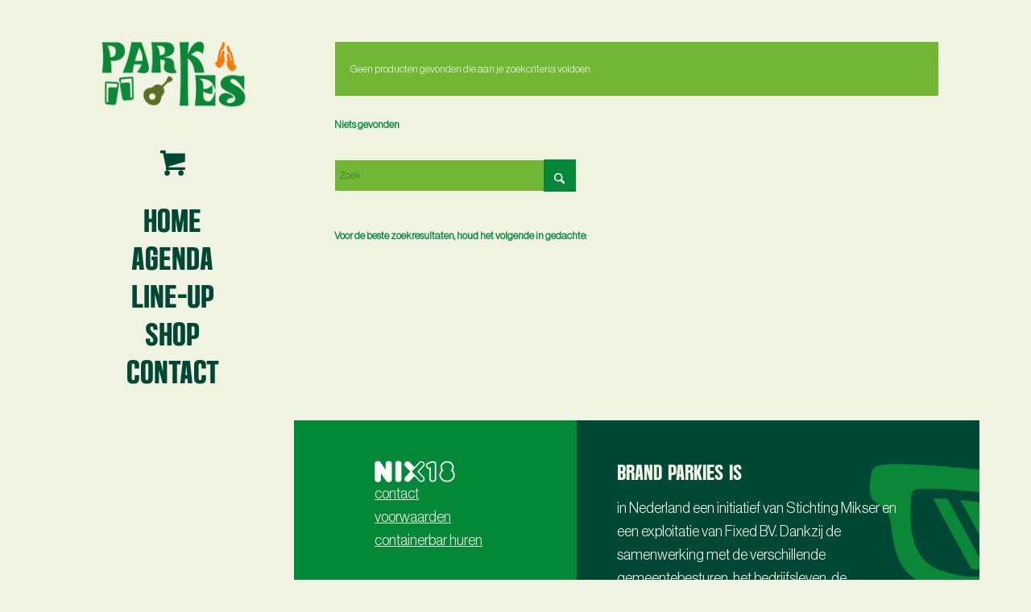

--- FILE ---
content_type: text/html; charset=UTF-8
request_url: https://www.parkies.nl/product-category/bondgenoten/
body_size: 17645
content:
<!DOCTYPE html>
<html lang="nl-NL" class="html_boxed responsive av-preloader-disabled  html_header_left html_header_sidebar html_logo_left html_menu_right html_slim html_disabled html_mobile_menu_phone html_content_align_center html_av-overlay-side html_av-overlay-side-minimal html_av-submenu-clone html_cart_at_menu av-cookies-no-cookie-consent av-no-preview av-default-lightbox html_text_menu_active av-mobile-menu-switch-default">
<head>
<meta charset="UTF-8" />
<meta name="robots" content="noindex, follow" />


<!-- mobile setting -->
<meta name="viewport" content="width=device-width, initial-scale=1">

<!-- Scripts/CSS and wp_head hook -->
<title>Bondgenoten</title>
<meta name='robots' content='max-image-preview:large' />
	<style>img:is([sizes="auto" i], [sizes^="auto," i]) { contain-intrinsic-size: 3000px 1500px }</style>
	<style type="text/css">@font-face { font-family: 'star'; src: url('https://www.parkies.nl/wp-content/plugins/woocommerce/assets/fonts/star.eot'); src: url('https://www.parkies.nl/wp-content/plugins/woocommerce/assets/fonts/star.eot?#iefix') format('embedded-opentype'), 	  url('https://www.parkies.nl/wp-content/plugins/woocommerce/assets/fonts/star.woff') format('woff'), 	  url('https://www.parkies.nl/wp-content/plugins/woocommerce/assets/fonts/star.ttf') format('truetype'), 	  url('https://www.parkies.nl/wp-content/plugins/woocommerce/assets/fonts/star.svg#star') format('svg'); font-weight: normal; font-style: normal;  } @font-face { font-family: 'WooCommerce'; src: url('https://www.parkies.nl/wp-content/plugins/woocommerce/assets/fonts/WooCommerce.eot'); src: url('https://www.parkies.nl/wp-content/plugins/woocommerce/assets/fonts/WooCommerce.eot?#iefix') format('embedded-opentype'), 	  url('https://www.parkies.nl/wp-content/plugins/woocommerce/assets/fonts/WooCommerce.woff') format('woff'), 	  url('https://www.parkies.nl/wp-content/plugins/woocommerce/assets/fonts/WooCommerce.ttf') format('truetype'), 	  url('https://www.parkies.nl/wp-content/plugins/woocommerce/assets/fonts/WooCommerce.svg#WooCommerce') format('svg'); font-weight: normal; font-style: normal;  } </style><link rel='dns-prefetch' href='//stats.wp.com' />
<link rel="alternate" type="application/rss+xml" title=" &raquo; feed" href="https://www.parkies.nl/feed/" />
<link rel="alternate" type="application/rss+xml" title=" &raquo; reacties feed" href="https://www.parkies.nl/comments/feed/" />
<link rel="alternate" type="application/rss+xml" title=" &raquo; Bondgenoten Categorie feed" href="https://www.parkies.nl/product-category/bondgenoten/feed/" />
<script type="text/javascript">
/* <![CDATA[ */
window._wpemojiSettings = {"baseUrl":"https:\/\/s.w.org\/images\/core\/emoji\/15.0.3\/72x72\/","ext":".png","svgUrl":"https:\/\/s.w.org\/images\/core\/emoji\/15.0.3\/svg\/","svgExt":".svg","source":{"concatemoji":"https:\/\/www.parkies.nl\/wp-includes\/js\/wp-emoji-release.min.js?ver=6ea5419b4a6216eb5b96adab75714204"}};
/*! This file is auto-generated */
!function(i,n){var o,s,e;function c(e){try{var t={supportTests:e,timestamp:(new Date).valueOf()};sessionStorage.setItem(o,JSON.stringify(t))}catch(e){}}function p(e,t,n){e.clearRect(0,0,e.canvas.width,e.canvas.height),e.fillText(t,0,0);var t=new Uint32Array(e.getImageData(0,0,e.canvas.width,e.canvas.height).data),r=(e.clearRect(0,0,e.canvas.width,e.canvas.height),e.fillText(n,0,0),new Uint32Array(e.getImageData(0,0,e.canvas.width,e.canvas.height).data));return t.every(function(e,t){return e===r[t]})}function u(e,t,n){switch(t){case"flag":return n(e,"\ud83c\udff3\ufe0f\u200d\u26a7\ufe0f","\ud83c\udff3\ufe0f\u200b\u26a7\ufe0f")?!1:!n(e,"\ud83c\uddfa\ud83c\uddf3","\ud83c\uddfa\u200b\ud83c\uddf3")&&!n(e,"\ud83c\udff4\udb40\udc67\udb40\udc62\udb40\udc65\udb40\udc6e\udb40\udc67\udb40\udc7f","\ud83c\udff4\u200b\udb40\udc67\u200b\udb40\udc62\u200b\udb40\udc65\u200b\udb40\udc6e\u200b\udb40\udc67\u200b\udb40\udc7f");case"emoji":return!n(e,"\ud83d\udc26\u200d\u2b1b","\ud83d\udc26\u200b\u2b1b")}return!1}function f(e,t,n){var r="undefined"!=typeof WorkerGlobalScope&&self instanceof WorkerGlobalScope?new OffscreenCanvas(300,150):i.createElement("canvas"),a=r.getContext("2d",{willReadFrequently:!0}),o=(a.textBaseline="top",a.font="600 32px Arial",{});return e.forEach(function(e){o[e]=t(a,e,n)}),o}function t(e){var t=i.createElement("script");t.src=e,t.defer=!0,i.head.appendChild(t)}"undefined"!=typeof Promise&&(o="wpEmojiSettingsSupports",s=["flag","emoji"],n.supports={everything:!0,everythingExceptFlag:!0},e=new Promise(function(e){i.addEventListener("DOMContentLoaded",e,{once:!0})}),new Promise(function(t){var n=function(){try{var e=JSON.parse(sessionStorage.getItem(o));if("object"==typeof e&&"number"==typeof e.timestamp&&(new Date).valueOf()<e.timestamp+604800&&"object"==typeof e.supportTests)return e.supportTests}catch(e){}return null}();if(!n){if("undefined"!=typeof Worker&&"undefined"!=typeof OffscreenCanvas&&"undefined"!=typeof URL&&URL.createObjectURL&&"undefined"!=typeof Blob)try{var e="postMessage("+f.toString()+"("+[JSON.stringify(s),u.toString(),p.toString()].join(",")+"));",r=new Blob([e],{type:"text/javascript"}),a=new Worker(URL.createObjectURL(r),{name:"wpTestEmojiSupports"});return void(a.onmessage=function(e){c(n=e.data),a.terminate(),t(n)})}catch(e){}c(n=f(s,u,p))}t(n)}).then(function(e){for(var t in e)n.supports[t]=e[t],n.supports.everything=n.supports.everything&&n.supports[t],"flag"!==t&&(n.supports.everythingExceptFlag=n.supports.everythingExceptFlag&&n.supports[t]);n.supports.everythingExceptFlag=n.supports.everythingExceptFlag&&!n.supports.flag,n.DOMReady=!1,n.readyCallback=function(){n.DOMReady=!0}}).then(function(){return e}).then(function(){var e;n.supports.everything||(n.readyCallback(),(e=n.source||{}).concatemoji?t(e.concatemoji):e.wpemoji&&e.twemoji&&(t(e.twemoji),t(e.wpemoji)))}))}((window,document),window._wpemojiSettings);
/* ]]> */
</script>
<link rel='stylesheet' id='avia-grid-css' href='https://www.parkies.nl/wp-content/themes/enfold/css/grid.css?ver=7.1' type='text/css' media='all' />
<link rel='stylesheet' id='avia-base-css' href='https://www.parkies.nl/wp-content/themes/enfold/css/base.css?ver=7.1' type='text/css' media='all' />
<link rel='stylesheet' id='avia-layout-css' href='https://www.parkies.nl/wp-content/themes/enfold/css/layout.css?ver=7.1' type='text/css' media='all' />
<link rel='stylesheet' id='avia-module-audioplayer-css' href='https://www.parkies.nl/wp-content/themes/enfold/config-templatebuilder/avia-shortcodes/audio-player/audio-player.css?ver=7.1' type='text/css' media='all' />
<link rel='stylesheet' id='avia-module-blog-css' href='https://www.parkies.nl/wp-content/themes/enfold/config-templatebuilder/avia-shortcodes/blog/blog.css?ver=7.1' type='text/css' media='all' />
<link rel='stylesheet' id='avia-module-postslider-css' href='https://www.parkies.nl/wp-content/themes/enfold/config-templatebuilder/avia-shortcodes/postslider/postslider.css?ver=7.1' type='text/css' media='all' />
<link rel='stylesheet' id='avia-module-button-css' href='https://www.parkies.nl/wp-content/themes/enfold/config-templatebuilder/avia-shortcodes/buttons/buttons.css?ver=7.1' type='text/css' media='all' />
<link rel='stylesheet' id='avia-module-buttonrow-css' href='https://www.parkies.nl/wp-content/themes/enfold/config-templatebuilder/avia-shortcodes/buttonrow/buttonrow.css?ver=7.1' type='text/css' media='all' />
<link rel='stylesheet' id='avia-module-button-fullwidth-css' href='https://www.parkies.nl/wp-content/themes/enfold/config-templatebuilder/avia-shortcodes/buttons_fullwidth/buttons_fullwidth.css?ver=7.1' type='text/css' media='all' />
<link rel='stylesheet' id='avia-module-catalogue-css' href='https://www.parkies.nl/wp-content/themes/enfold/config-templatebuilder/avia-shortcodes/catalogue/catalogue.css?ver=7.1' type='text/css' media='all' />
<link rel='stylesheet' id='avia-module-comments-css' href='https://www.parkies.nl/wp-content/themes/enfold/config-templatebuilder/avia-shortcodes/comments/comments.css?ver=7.1' type='text/css' media='all' />
<link rel='stylesheet' id='avia-module-contact-css' href='https://www.parkies.nl/wp-content/themes/enfold/config-templatebuilder/avia-shortcodes/contact/contact.css?ver=7.1' type='text/css' media='all' />
<link rel='stylesheet' id='avia-module-slideshow-css' href='https://www.parkies.nl/wp-content/themes/enfold/config-templatebuilder/avia-shortcodes/slideshow/slideshow.css?ver=7.1' type='text/css' media='all' />
<link rel='stylesheet' id='avia-module-slideshow-contentpartner-css' href='https://www.parkies.nl/wp-content/themes/enfold/config-templatebuilder/avia-shortcodes/contentslider/contentslider.css?ver=7.1' type='text/css' media='all' />
<link rel='stylesheet' id='avia-module-countdown-css' href='https://www.parkies.nl/wp-content/themes/enfold/config-templatebuilder/avia-shortcodes/countdown/countdown.css?ver=7.1' type='text/css' media='all' />
<link rel='stylesheet' id='avia-module-dynamic-field-css' href='https://www.parkies.nl/wp-content/themes/enfold/config-templatebuilder/avia-shortcodes/dynamic_field/dynamic_field.css?ver=7.1' type='text/css' media='all' />
<link rel='stylesheet' id='avia-module-events-upcoming-css' href='https://www.parkies.nl/wp-content/themes/enfold/config-templatebuilder/avia-shortcodes/events_upcoming/events_upcoming.css?ver=7.1' type='text/css' media='all' />
<link rel='stylesheet' id='avia-module-gallery-css' href='https://www.parkies.nl/wp-content/themes/enfold/config-templatebuilder/avia-shortcodes/gallery/gallery.css?ver=7.1' type='text/css' media='all' />
<link rel='stylesheet' id='avia-module-gallery-hor-css' href='https://www.parkies.nl/wp-content/themes/enfold/config-templatebuilder/avia-shortcodes/gallery_horizontal/gallery_horizontal.css?ver=7.1' type='text/css' media='all' />
<link rel='stylesheet' id='avia-module-maps-css' href='https://www.parkies.nl/wp-content/themes/enfold/config-templatebuilder/avia-shortcodes/google_maps/google_maps.css?ver=7.1' type='text/css' media='all' />
<link rel='stylesheet' id='avia-module-gridrow-css' href='https://www.parkies.nl/wp-content/themes/enfold/config-templatebuilder/avia-shortcodes/grid_row/grid_row.css?ver=7.1' type='text/css' media='all' />
<link rel='stylesheet' id='avia-module-heading-css' href='https://www.parkies.nl/wp-content/themes/enfold/config-templatebuilder/avia-shortcodes/heading/heading.css?ver=7.1' type='text/css' media='all' />
<link rel='stylesheet' id='avia-module-rotator-css' href='https://www.parkies.nl/wp-content/themes/enfold/config-templatebuilder/avia-shortcodes/headline_rotator/headline_rotator.css?ver=7.1' type='text/css' media='all' />
<link rel='stylesheet' id='avia-module-hr-css' href='https://www.parkies.nl/wp-content/themes/enfold/config-templatebuilder/avia-shortcodes/hr/hr.css?ver=7.1' type='text/css' media='all' />
<link rel='stylesheet' id='avia-module-icon-css' href='https://www.parkies.nl/wp-content/themes/enfold/config-templatebuilder/avia-shortcodes/icon/icon.css?ver=7.1' type='text/css' media='all' />
<link rel='stylesheet' id='avia-module-icon-circles-css' href='https://www.parkies.nl/wp-content/themes/enfold/config-templatebuilder/avia-shortcodes/icon_circles/icon_circles.css?ver=7.1' type='text/css' media='all' />
<link rel='stylesheet' id='avia-module-iconbox-css' href='https://www.parkies.nl/wp-content/themes/enfold/config-templatebuilder/avia-shortcodes/iconbox/iconbox.css?ver=7.1' type='text/css' media='all' />
<link rel='stylesheet' id='avia-module-icongrid-css' href='https://www.parkies.nl/wp-content/themes/enfold/config-templatebuilder/avia-shortcodes/icongrid/icongrid.css?ver=7.1' type='text/css' media='all' />
<link rel='stylesheet' id='avia-module-iconlist-css' href='https://www.parkies.nl/wp-content/themes/enfold/config-templatebuilder/avia-shortcodes/iconlist/iconlist.css?ver=7.1' type='text/css' media='all' />
<link rel='stylesheet' id='avia-module-image-css' href='https://www.parkies.nl/wp-content/themes/enfold/config-templatebuilder/avia-shortcodes/image/image.css?ver=7.1' type='text/css' media='all' />
<link rel='stylesheet' id='avia-module-image-diff-css' href='https://www.parkies.nl/wp-content/themes/enfold/config-templatebuilder/avia-shortcodes/image_diff/image_diff.css?ver=7.1' type='text/css' media='all' />
<link rel='stylesheet' id='avia-module-hotspot-css' href='https://www.parkies.nl/wp-content/themes/enfold/config-templatebuilder/avia-shortcodes/image_hotspots/image_hotspots.css?ver=7.1' type='text/css' media='all' />
<link rel='stylesheet' id='avia-module-sc-lottie-animation-css' href='https://www.parkies.nl/wp-content/themes/enfold/config-templatebuilder/avia-shortcodes/lottie_animation/lottie_animation.css?ver=7.1' type='text/css' media='all' />
<link rel='stylesheet' id='avia-module-magazine-css' href='https://www.parkies.nl/wp-content/themes/enfold/config-templatebuilder/avia-shortcodes/magazine/magazine.css?ver=7.1' type='text/css' media='all' />
<link rel='stylesheet' id='avia-module-masonry-css' href='https://www.parkies.nl/wp-content/themes/enfold/config-templatebuilder/avia-shortcodes/masonry_entries/masonry_entries.css?ver=7.1' type='text/css' media='all' />
<link rel='stylesheet' id='avia-siteloader-css' href='https://www.parkies.nl/wp-content/themes/enfold/css/avia-snippet-site-preloader.css?ver=7.1' type='text/css' media='all' />
<link rel='stylesheet' id='avia-module-menu-css' href='https://www.parkies.nl/wp-content/themes/enfold/config-templatebuilder/avia-shortcodes/menu/menu.css?ver=7.1' type='text/css' media='all' />
<link rel='stylesheet' id='avia-module-notification-css' href='https://www.parkies.nl/wp-content/themes/enfold/config-templatebuilder/avia-shortcodes/notification/notification.css?ver=7.1' type='text/css' media='all' />
<link rel='stylesheet' id='avia-module-numbers-css' href='https://www.parkies.nl/wp-content/themes/enfold/config-templatebuilder/avia-shortcodes/numbers/numbers.css?ver=7.1' type='text/css' media='all' />
<link rel='stylesheet' id='avia-module-portfolio-css' href='https://www.parkies.nl/wp-content/themes/enfold/config-templatebuilder/avia-shortcodes/portfolio/portfolio.css?ver=7.1' type='text/css' media='all' />
<link rel='stylesheet' id='avia-module-post-metadata-css' href='https://www.parkies.nl/wp-content/themes/enfold/config-templatebuilder/avia-shortcodes/post_metadata/post_metadata.css?ver=7.1' type='text/css' media='all' />
<link rel='stylesheet' id='avia-module-progress-bar-css' href='https://www.parkies.nl/wp-content/themes/enfold/config-templatebuilder/avia-shortcodes/progressbar/progressbar.css?ver=7.1' type='text/css' media='all' />
<link rel='stylesheet' id='avia-module-promobox-css' href='https://www.parkies.nl/wp-content/themes/enfold/config-templatebuilder/avia-shortcodes/promobox/promobox.css?ver=7.1' type='text/css' media='all' />
<link rel='stylesheet' id='avia-sc-search-css' href='https://www.parkies.nl/wp-content/themes/enfold/config-templatebuilder/avia-shortcodes/search/search.css?ver=7.1' type='text/css' media='all' />
<link rel='stylesheet' id='avia-module-slideshow-accordion-css' href='https://www.parkies.nl/wp-content/themes/enfold/config-templatebuilder/avia-shortcodes/slideshow_accordion/slideshow_accordion.css?ver=7.1' type='text/css' media='all' />
<link rel='stylesheet' id='avia-module-slideshow-feature-image-css' href='https://www.parkies.nl/wp-content/themes/enfold/config-templatebuilder/avia-shortcodes/slideshow_feature_image/slideshow_feature_image.css?ver=7.1' type='text/css' media='all' />
<link rel='stylesheet' id='avia-module-slideshow-fullsize-css' href='https://www.parkies.nl/wp-content/themes/enfold/config-templatebuilder/avia-shortcodes/slideshow_fullsize/slideshow_fullsize.css?ver=7.1' type='text/css' media='all' />
<link rel='stylesheet' id='avia-module-slideshow-fullscreen-css' href='https://www.parkies.nl/wp-content/themes/enfold/config-templatebuilder/avia-shortcodes/slideshow_fullscreen/slideshow_fullscreen.css?ver=7.1' type='text/css' media='all' />
<link rel='stylesheet' id='avia-module-slideshow-ls-css' href='https://www.parkies.nl/wp-content/themes/enfold/config-templatebuilder/avia-shortcodes/slideshow_layerslider/slideshow_layerslider.css?ver=7.1' type='text/css' media='all' />
<link rel='stylesheet' id='avia-module-social-css' href='https://www.parkies.nl/wp-content/themes/enfold/config-templatebuilder/avia-shortcodes/social_share/social_share.css?ver=7.1' type='text/css' media='all' />
<link rel='stylesheet' id='avia-module-tabsection-css' href='https://www.parkies.nl/wp-content/themes/enfold/config-templatebuilder/avia-shortcodes/tab_section/tab_section.css?ver=7.1' type='text/css' media='all' />
<link rel='stylesheet' id='avia-module-table-css' href='https://www.parkies.nl/wp-content/themes/enfold/config-templatebuilder/avia-shortcodes/table/table.css?ver=7.1' type='text/css' media='all' />
<link rel='stylesheet' id='avia-module-tabs-css' href='https://www.parkies.nl/wp-content/themes/enfold/config-templatebuilder/avia-shortcodes/tabs/tabs.css?ver=7.1' type='text/css' media='all' />
<link rel='stylesheet' id='avia-module-team-css' href='https://www.parkies.nl/wp-content/themes/enfold/config-templatebuilder/avia-shortcodes/team/team.css?ver=7.1' type='text/css' media='all' />
<link rel='stylesheet' id='avia-module-testimonials-css' href='https://www.parkies.nl/wp-content/themes/enfold/config-templatebuilder/avia-shortcodes/testimonials/testimonials.css?ver=7.1' type='text/css' media='all' />
<link rel='stylesheet' id='avia-module-timeline-css' href='https://www.parkies.nl/wp-content/themes/enfold/config-templatebuilder/avia-shortcodes/timeline/timeline.css?ver=7.1' type='text/css' media='all' />
<link rel='stylesheet' id='avia-module-toggles-css' href='https://www.parkies.nl/wp-content/themes/enfold/config-templatebuilder/avia-shortcodes/toggles/toggles.css?ver=7.1' type='text/css' media='all' />
<link rel='stylesheet' id='avia-module-video-css' href='https://www.parkies.nl/wp-content/themes/enfold/config-templatebuilder/avia-shortcodes/video/video.css?ver=7.1' type='text/css' media='all' />
<link rel='stylesheet' id='avia-scs-css' href='https://www.parkies.nl/wp-content/themes/enfold/css/shortcodes.css?ver=7.1' type='text/css' media='all' />
<link rel='stylesheet' id='avia-woocommerce-css-css' href='https://www.parkies.nl/wp-content/themes/enfold/config-woocommerce/woocommerce-mod.css?ver=7.1' type='text/css' media='all' />
<style id='wp-emoji-styles-inline-css' type='text/css'>

	img.wp-smiley, img.emoji {
		display: inline !important;
		border: none !important;
		box-shadow: none !important;
		height: 1em !important;
		width: 1em !important;
		margin: 0 0.07em !important;
		vertical-align: -0.1em !important;
		background: none !important;
		padding: 0 !important;
	}
</style>
<link rel='stylesheet' id='wp-block-library-css' href='https://www.parkies.nl/wp-includes/css/dist/block-library/style.min.css?ver=6ea5419b4a6216eb5b96adab75714204' type='text/css' media='all' />
<style id='jetpack-sharing-buttons-style-inline-css' type='text/css'>
.jetpack-sharing-buttons__services-list{display:flex;flex-direction:row;flex-wrap:wrap;gap:0;list-style-type:none;margin:5px;padding:0}.jetpack-sharing-buttons__services-list.has-small-icon-size{font-size:12px}.jetpack-sharing-buttons__services-list.has-normal-icon-size{font-size:16px}.jetpack-sharing-buttons__services-list.has-large-icon-size{font-size:24px}.jetpack-sharing-buttons__services-list.has-huge-icon-size{font-size:36px}@media print{.jetpack-sharing-buttons__services-list{display:none!important}}.editor-styles-wrapper .wp-block-jetpack-sharing-buttons{gap:0;padding-inline-start:0}ul.jetpack-sharing-buttons__services-list.has-background{padding:1.25em 2.375em}
</style>
<style id='global-styles-inline-css' type='text/css'>
:root{--wp--preset--aspect-ratio--square: 1;--wp--preset--aspect-ratio--4-3: 4/3;--wp--preset--aspect-ratio--3-4: 3/4;--wp--preset--aspect-ratio--3-2: 3/2;--wp--preset--aspect-ratio--2-3: 2/3;--wp--preset--aspect-ratio--16-9: 16/9;--wp--preset--aspect-ratio--9-16: 9/16;--wp--preset--color--black: #000000;--wp--preset--color--cyan-bluish-gray: #abb8c3;--wp--preset--color--white: #ffffff;--wp--preset--color--pale-pink: #f78da7;--wp--preset--color--vivid-red: #cf2e2e;--wp--preset--color--luminous-vivid-orange: #ff6900;--wp--preset--color--luminous-vivid-amber: #fcb900;--wp--preset--color--light-green-cyan: #7bdcb5;--wp--preset--color--vivid-green-cyan: #00d084;--wp--preset--color--pale-cyan-blue: #8ed1fc;--wp--preset--color--vivid-cyan-blue: #0693e3;--wp--preset--color--vivid-purple: #9b51e0;--wp--preset--color--metallic-red: #b02b2c;--wp--preset--color--maximum-yellow-red: #edae44;--wp--preset--color--yellow-sun: #eeee22;--wp--preset--color--palm-leaf: #83a846;--wp--preset--color--aero: #7bb0e7;--wp--preset--color--old-lavender: #745f7e;--wp--preset--color--steel-teal: #5f8789;--wp--preset--color--raspberry-pink: #d65799;--wp--preset--color--medium-turquoise: #4ecac2;--wp--preset--gradient--vivid-cyan-blue-to-vivid-purple: linear-gradient(135deg,rgba(6,147,227,1) 0%,rgb(155,81,224) 100%);--wp--preset--gradient--light-green-cyan-to-vivid-green-cyan: linear-gradient(135deg,rgb(122,220,180) 0%,rgb(0,208,130) 100%);--wp--preset--gradient--luminous-vivid-amber-to-luminous-vivid-orange: linear-gradient(135deg,rgba(252,185,0,1) 0%,rgba(255,105,0,1) 100%);--wp--preset--gradient--luminous-vivid-orange-to-vivid-red: linear-gradient(135deg,rgba(255,105,0,1) 0%,rgb(207,46,46) 100%);--wp--preset--gradient--very-light-gray-to-cyan-bluish-gray: linear-gradient(135deg,rgb(238,238,238) 0%,rgb(169,184,195) 100%);--wp--preset--gradient--cool-to-warm-spectrum: linear-gradient(135deg,rgb(74,234,220) 0%,rgb(151,120,209) 20%,rgb(207,42,186) 40%,rgb(238,44,130) 60%,rgb(251,105,98) 80%,rgb(254,248,76) 100%);--wp--preset--gradient--blush-light-purple: linear-gradient(135deg,rgb(255,206,236) 0%,rgb(152,150,240) 100%);--wp--preset--gradient--blush-bordeaux: linear-gradient(135deg,rgb(254,205,165) 0%,rgb(254,45,45) 50%,rgb(107,0,62) 100%);--wp--preset--gradient--luminous-dusk: linear-gradient(135deg,rgb(255,203,112) 0%,rgb(199,81,192) 50%,rgb(65,88,208) 100%);--wp--preset--gradient--pale-ocean: linear-gradient(135deg,rgb(255,245,203) 0%,rgb(182,227,212) 50%,rgb(51,167,181) 100%);--wp--preset--gradient--electric-grass: linear-gradient(135deg,rgb(202,248,128) 0%,rgb(113,206,126) 100%);--wp--preset--gradient--midnight: linear-gradient(135deg,rgb(2,3,129) 0%,rgb(40,116,252) 100%);--wp--preset--font-size--small: 1rem;--wp--preset--font-size--medium: 1.125rem;--wp--preset--font-size--large: 1.75rem;--wp--preset--font-size--x-large: clamp(1.75rem, 3vw, 2.25rem);--wp--preset--spacing--20: 0.44rem;--wp--preset--spacing--30: 0.67rem;--wp--preset--spacing--40: 1rem;--wp--preset--spacing--50: 1.5rem;--wp--preset--spacing--60: 2.25rem;--wp--preset--spacing--70: 3.38rem;--wp--preset--spacing--80: 5.06rem;--wp--preset--shadow--natural: 6px 6px 9px rgba(0, 0, 0, 0.2);--wp--preset--shadow--deep: 12px 12px 50px rgba(0, 0, 0, 0.4);--wp--preset--shadow--sharp: 6px 6px 0px rgba(0, 0, 0, 0.2);--wp--preset--shadow--outlined: 6px 6px 0px -3px rgba(255, 255, 255, 1), 6px 6px rgba(0, 0, 0, 1);--wp--preset--shadow--crisp: 6px 6px 0px rgba(0, 0, 0, 1);}:root { --wp--style--global--content-size: 800px;--wp--style--global--wide-size: 1130px; }:where(body) { margin: 0; }.wp-site-blocks > .alignleft { float: left; margin-right: 2em; }.wp-site-blocks > .alignright { float: right; margin-left: 2em; }.wp-site-blocks > .aligncenter { justify-content: center; margin-left: auto; margin-right: auto; }:where(.is-layout-flex){gap: 0.5em;}:where(.is-layout-grid){gap: 0.5em;}.is-layout-flow > .alignleft{float: left;margin-inline-start: 0;margin-inline-end: 2em;}.is-layout-flow > .alignright{float: right;margin-inline-start: 2em;margin-inline-end: 0;}.is-layout-flow > .aligncenter{margin-left: auto !important;margin-right: auto !important;}.is-layout-constrained > .alignleft{float: left;margin-inline-start: 0;margin-inline-end: 2em;}.is-layout-constrained > .alignright{float: right;margin-inline-start: 2em;margin-inline-end: 0;}.is-layout-constrained > .aligncenter{margin-left: auto !important;margin-right: auto !important;}.is-layout-constrained > :where(:not(.alignleft):not(.alignright):not(.alignfull)){max-width: var(--wp--style--global--content-size);margin-left: auto !important;margin-right: auto !important;}.is-layout-constrained > .alignwide{max-width: var(--wp--style--global--wide-size);}body .is-layout-flex{display: flex;}.is-layout-flex{flex-wrap: wrap;align-items: center;}.is-layout-flex > :is(*, div){margin: 0;}body .is-layout-grid{display: grid;}.is-layout-grid > :is(*, div){margin: 0;}body{padding-top: 0px;padding-right: 0px;padding-bottom: 0px;padding-left: 0px;}a:where(:not(.wp-element-button)){text-decoration: underline;}:root :where(.wp-element-button, .wp-block-button__link){background-color: #32373c;border-width: 0;color: #fff;font-family: inherit;font-size: inherit;line-height: inherit;padding: calc(0.667em + 2px) calc(1.333em + 2px);text-decoration: none;}.has-black-color{color: var(--wp--preset--color--black) !important;}.has-cyan-bluish-gray-color{color: var(--wp--preset--color--cyan-bluish-gray) !important;}.has-white-color{color: var(--wp--preset--color--white) !important;}.has-pale-pink-color{color: var(--wp--preset--color--pale-pink) !important;}.has-vivid-red-color{color: var(--wp--preset--color--vivid-red) !important;}.has-luminous-vivid-orange-color{color: var(--wp--preset--color--luminous-vivid-orange) !important;}.has-luminous-vivid-amber-color{color: var(--wp--preset--color--luminous-vivid-amber) !important;}.has-light-green-cyan-color{color: var(--wp--preset--color--light-green-cyan) !important;}.has-vivid-green-cyan-color{color: var(--wp--preset--color--vivid-green-cyan) !important;}.has-pale-cyan-blue-color{color: var(--wp--preset--color--pale-cyan-blue) !important;}.has-vivid-cyan-blue-color{color: var(--wp--preset--color--vivid-cyan-blue) !important;}.has-vivid-purple-color{color: var(--wp--preset--color--vivid-purple) !important;}.has-metallic-red-color{color: var(--wp--preset--color--metallic-red) !important;}.has-maximum-yellow-red-color{color: var(--wp--preset--color--maximum-yellow-red) !important;}.has-yellow-sun-color{color: var(--wp--preset--color--yellow-sun) !important;}.has-palm-leaf-color{color: var(--wp--preset--color--palm-leaf) !important;}.has-aero-color{color: var(--wp--preset--color--aero) !important;}.has-old-lavender-color{color: var(--wp--preset--color--old-lavender) !important;}.has-steel-teal-color{color: var(--wp--preset--color--steel-teal) !important;}.has-raspberry-pink-color{color: var(--wp--preset--color--raspberry-pink) !important;}.has-medium-turquoise-color{color: var(--wp--preset--color--medium-turquoise) !important;}.has-black-background-color{background-color: var(--wp--preset--color--black) !important;}.has-cyan-bluish-gray-background-color{background-color: var(--wp--preset--color--cyan-bluish-gray) !important;}.has-white-background-color{background-color: var(--wp--preset--color--white) !important;}.has-pale-pink-background-color{background-color: var(--wp--preset--color--pale-pink) !important;}.has-vivid-red-background-color{background-color: var(--wp--preset--color--vivid-red) !important;}.has-luminous-vivid-orange-background-color{background-color: var(--wp--preset--color--luminous-vivid-orange) !important;}.has-luminous-vivid-amber-background-color{background-color: var(--wp--preset--color--luminous-vivid-amber) !important;}.has-light-green-cyan-background-color{background-color: var(--wp--preset--color--light-green-cyan) !important;}.has-vivid-green-cyan-background-color{background-color: var(--wp--preset--color--vivid-green-cyan) !important;}.has-pale-cyan-blue-background-color{background-color: var(--wp--preset--color--pale-cyan-blue) !important;}.has-vivid-cyan-blue-background-color{background-color: var(--wp--preset--color--vivid-cyan-blue) !important;}.has-vivid-purple-background-color{background-color: var(--wp--preset--color--vivid-purple) !important;}.has-metallic-red-background-color{background-color: var(--wp--preset--color--metallic-red) !important;}.has-maximum-yellow-red-background-color{background-color: var(--wp--preset--color--maximum-yellow-red) !important;}.has-yellow-sun-background-color{background-color: var(--wp--preset--color--yellow-sun) !important;}.has-palm-leaf-background-color{background-color: var(--wp--preset--color--palm-leaf) !important;}.has-aero-background-color{background-color: var(--wp--preset--color--aero) !important;}.has-old-lavender-background-color{background-color: var(--wp--preset--color--old-lavender) !important;}.has-steel-teal-background-color{background-color: var(--wp--preset--color--steel-teal) !important;}.has-raspberry-pink-background-color{background-color: var(--wp--preset--color--raspberry-pink) !important;}.has-medium-turquoise-background-color{background-color: var(--wp--preset--color--medium-turquoise) !important;}.has-black-border-color{border-color: var(--wp--preset--color--black) !important;}.has-cyan-bluish-gray-border-color{border-color: var(--wp--preset--color--cyan-bluish-gray) !important;}.has-white-border-color{border-color: var(--wp--preset--color--white) !important;}.has-pale-pink-border-color{border-color: var(--wp--preset--color--pale-pink) !important;}.has-vivid-red-border-color{border-color: var(--wp--preset--color--vivid-red) !important;}.has-luminous-vivid-orange-border-color{border-color: var(--wp--preset--color--luminous-vivid-orange) !important;}.has-luminous-vivid-amber-border-color{border-color: var(--wp--preset--color--luminous-vivid-amber) !important;}.has-light-green-cyan-border-color{border-color: var(--wp--preset--color--light-green-cyan) !important;}.has-vivid-green-cyan-border-color{border-color: var(--wp--preset--color--vivid-green-cyan) !important;}.has-pale-cyan-blue-border-color{border-color: var(--wp--preset--color--pale-cyan-blue) !important;}.has-vivid-cyan-blue-border-color{border-color: var(--wp--preset--color--vivid-cyan-blue) !important;}.has-vivid-purple-border-color{border-color: var(--wp--preset--color--vivid-purple) !important;}.has-metallic-red-border-color{border-color: var(--wp--preset--color--metallic-red) !important;}.has-maximum-yellow-red-border-color{border-color: var(--wp--preset--color--maximum-yellow-red) !important;}.has-yellow-sun-border-color{border-color: var(--wp--preset--color--yellow-sun) !important;}.has-palm-leaf-border-color{border-color: var(--wp--preset--color--palm-leaf) !important;}.has-aero-border-color{border-color: var(--wp--preset--color--aero) !important;}.has-old-lavender-border-color{border-color: var(--wp--preset--color--old-lavender) !important;}.has-steel-teal-border-color{border-color: var(--wp--preset--color--steel-teal) !important;}.has-raspberry-pink-border-color{border-color: var(--wp--preset--color--raspberry-pink) !important;}.has-medium-turquoise-border-color{border-color: var(--wp--preset--color--medium-turquoise) !important;}.has-vivid-cyan-blue-to-vivid-purple-gradient-background{background: var(--wp--preset--gradient--vivid-cyan-blue-to-vivid-purple) !important;}.has-light-green-cyan-to-vivid-green-cyan-gradient-background{background: var(--wp--preset--gradient--light-green-cyan-to-vivid-green-cyan) !important;}.has-luminous-vivid-amber-to-luminous-vivid-orange-gradient-background{background: var(--wp--preset--gradient--luminous-vivid-amber-to-luminous-vivid-orange) !important;}.has-luminous-vivid-orange-to-vivid-red-gradient-background{background: var(--wp--preset--gradient--luminous-vivid-orange-to-vivid-red) !important;}.has-very-light-gray-to-cyan-bluish-gray-gradient-background{background: var(--wp--preset--gradient--very-light-gray-to-cyan-bluish-gray) !important;}.has-cool-to-warm-spectrum-gradient-background{background: var(--wp--preset--gradient--cool-to-warm-spectrum) !important;}.has-blush-light-purple-gradient-background{background: var(--wp--preset--gradient--blush-light-purple) !important;}.has-blush-bordeaux-gradient-background{background: var(--wp--preset--gradient--blush-bordeaux) !important;}.has-luminous-dusk-gradient-background{background: var(--wp--preset--gradient--luminous-dusk) !important;}.has-pale-ocean-gradient-background{background: var(--wp--preset--gradient--pale-ocean) !important;}.has-electric-grass-gradient-background{background: var(--wp--preset--gradient--electric-grass) !important;}.has-midnight-gradient-background{background: var(--wp--preset--gradient--midnight) !important;}.has-small-font-size{font-size: var(--wp--preset--font-size--small) !important;}.has-medium-font-size{font-size: var(--wp--preset--font-size--medium) !important;}.has-large-font-size{font-size: var(--wp--preset--font-size--large) !important;}.has-x-large-font-size{font-size: var(--wp--preset--font-size--x-large) !important;}
:where(.wp-block-post-template.is-layout-flex){gap: 1.25em;}:where(.wp-block-post-template.is-layout-grid){gap: 1.25em;}
:where(.wp-block-columns.is-layout-flex){gap: 2em;}:where(.wp-block-columns.is-layout-grid){gap: 2em;}
:root :where(.wp-block-pullquote){font-size: 1.5em;line-height: 1.6;}
</style>
<style id='woocommerce-inline-inline-css' type='text/css'>
.woocommerce form .form-row .required { visibility: visible; }
</style>
<link rel='stylesheet' id='brands-styles-css' href='https://www.parkies.nl/wp-content/plugins/woocommerce/assets/css/brands.css?ver=10.3.7' type='text/css' media='all' />
<link rel='stylesheet' id='avia-fold-unfold-css' href='https://www.parkies.nl/wp-content/themes/enfold/css/avia-snippet-fold-unfold.css?ver=7.1' type='text/css' media='all' />
<link rel='stylesheet' id='avia-popup-css-css' href='https://www.parkies.nl/wp-content/themes/enfold/js/aviapopup/magnific-popup.min.css?ver=7.1' type='text/css' media='screen' />
<link rel='stylesheet' id='avia-lightbox-css' href='https://www.parkies.nl/wp-content/themes/enfold/css/avia-snippet-lightbox.css?ver=7.1' type='text/css' media='screen' />
<link rel='stylesheet' id='avia-widget-css-css' href='https://www.parkies.nl/wp-content/themes/enfold/css/avia-snippet-widget.css?ver=7.1' type='text/css' media='screen' />
<link rel='stylesheet' id='avia-dynamic-css' href='https://www.parkies.nl/wp-content/uploads/dynamic_avia/enfold.css?ver=696701ce871f3' type='text/css' media='all' />
<link rel='stylesheet' id='avia-custom-css' href='https://www.parkies.nl/wp-content/themes/enfold/css/custom.css?ver=7.1' type='text/css' media='all' />
<link rel='stylesheet' id='avia-events-cal-css' href='https://www.parkies.nl/wp-content/themes/enfold/config-events-calendar/event-mod.css?ver=7.1' type='text/css' media='all' />
<script type="text/javascript" src="https://www.parkies.nl/wp-includes/js/jquery/jquery.min.js?ver=3.7.1" id="jquery-core-js"></script>
<script type="text/javascript" src="https://www.parkies.nl/wp-includes/js/jquery/jquery-migrate.min.js?ver=3.4.1" id="jquery-migrate-js"></script>
<script type="text/javascript" src="https://www.parkies.nl/wp-content/plugins/woocommerce/assets/js/js-cookie/js.cookie.min.js?ver=2.1.4-wc.10.3.7" id="wc-js-cookie-js" defer="defer" data-wp-strategy="defer"></script>
<script type="text/javascript" id="wc-cart-fragments-js-extra">
/* <![CDATA[ */
var wc_cart_fragments_params = {"ajax_url":"\/wp-admin\/admin-ajax.php","wc_ajax_url":"\/?wc-ajax=%%endpoint%%","cart_hash_key":"wc_cart_hash_652cdd93be708268792e08002214de81","fragment_name":"wc_fragments_652cdd93be708268792e08002214de81","request_timeout":"5000"};
/* ]]> */
</script>
<script type="text/javascript" src="https://www.parkies.nl/wp-content/plugins/woocommerce/assets/js/frontend/cart-fragments.min.js?ver=10.3.7" id="wc-cart-fragments-js" defer="defer" data-wp-strategy="defer"></script>
<script type="text/javascript" src="https://www.parkies.nl/wp-content/plugins/woocommerce/assets/js/jquery-blockui/jquery.blockUI.min.js?ver=2.7.0-wc.10.3.7" id="wc-jquery-blockui-js" defer="defer" data-wp-strategy="defer"></script>
<script type="text/javascript" id="wc-add-to-cart-js-extra">
/* <![CDATA[ */
var wc_add_to_cart_params = {"ajax_url":"\/wp-admin\/admin-ajax.php","wc_ajax_url":"\/?wc-ajax=%%endpoint%%","i18n_view_cart":"Bekijk winkelwagen","cart_url":"https:\/\/www.parkies.nl\/cart\/","is_cart":"","cart_redirect_after_add":"no"};
/* ]]> */
</script>
<script type="text/javascript" src="https://www.parkies.nl/wp-content/plugins/woocommerce/assets/js/frontend/add-to-cart.min.js?ver=10.3.7" id="wc-add-to-cart-js" defer="defer" data-wp-strategy="defer"></script>
<script type="text/javascript" id="woocommerce-js-extra">
/* <![CDATA[ */
var woocommerce_params = {"ajax_url":"\/wp-admin\/admin-ajax.php","wc_ajax_url":"\/?wc-ajax=%%endpoint%%","i18n_password_show":"Wachtwoord weergeven","i18n_password_hide":"Wachtwoord verbergen"};
/* ]]> */
</script>
<script type="text/javascript" src="https://www.parkies.nl/wp-content/plugins/woocommerce/assets/js/frontend/woocommerce.min.js?ver=10.3.7" id="woocommerce-js" defer="defer" data-wp-strategy="defer"></script>
<script type="text/javascript" src="https://www.parkies.nl/wp-content/themes/enfold/js/avia-js.js?ver=7.1" id="avia-js-js"></script>
<script type="text/javascript" src="https://www.parkies.nl/wp-content/themes/enfold/js/avia-compat.js?ver=7.1" id="avia-compat-js"></script>
<link rel="https://api.w.org/" href="https://www.parkies.nl/wp-json/" /><link rel="alternate" title="JSON" type="application/json" href="https://www.parkies.nl/wp-json/wp/v2/product_cat/588" /><link rel="EditURI" type="application/rsd+xml" title="RSD" href="https://www.parkies.nl/xmlrpc.php?rsd" />
<meta name="et-api-version" content="v1"><meta name="et-api-origin" content="https://www.parkies.nl"><link rel="https://theeventscalendar.com/" href="https://www.parkies.nl/wp-json/tribe/tickets/v1/" />	<style>img#wpstats{display:none}</style>
		
<link rel="icon" href="https://www.parkies.nl/wp-content/uploads/2023/01/400x400parkgenoothand-300x300.png" type="image/png">
<!--[if lt IE 9]><script src="https://www.parkies.nl/wp-content/themes/enfold/js/html5shiv.js"></script><![endif]--><link rel="profile" href="https://gmpg.org/xfn/11" />
<link rel="alternate" type="application/rss+xml" title=" RSS2 Feed" href="https://www.parkies.nl/feed/" />
<link rel="pingback" href="https://www.parkies.nl/xmlrpc.php" />
	<noscript><style>.woocommerce-product-gallery{ opacity: 1 !important; }</style></noscript>
	<style type="text/css">
		@font-face {font-family: 'entypo-fontello-enfold'; font-weight: normal; font-style: normal; font-display: auto;
		src: url('https://www.parkies.nl/wp-content/themes/enfold/config-templatebuilder/avia-template-builder/assets/fonts/entypo-fontello-enfold/entypo-fontello-enfold.woff2') format('woff2'),
		url('https://www.parkies.nl/wp-content/themes/enfold/config-templatebuilder/avia-template-builder/assets/fonts/entypo-fontello-enfold/entypo-fontello-enfold.woff') format('woff'),
		url('https://www.parkies.nl/wp-content/themes/enfold/config-templatebuilder/avia-template-builder/assets/fonts/entypo-fontello-enfold/entypo-fontello-enfold.ttf') format('truetype'),
		url('https://www.parkies.nl/wp-content/themes/enfold/config-templatebuilder/avia-template-builder/assets/fonts/entypo-fontello-enfold/entypo-fontello-enfold.svg#entypo-fontello-enfold') format('svg'),
		url('https://www.parkies.nl/wp-content/themes/enfold/config-templatebuilder/avia-template-builder/assets/fonts/entypo-fontello-enfold/entypo-fontello-enfold.eot'),
		url('https://www.parkies.nl/wp-content/themes/enfold/config-templatebuilder/avia-template-builder/assets/fonts/entypo-fontello-enfold/entypo-fontello-enfold.eot?#iefix') format('embedded-opentype');
		}

		#top .avia-font-entypo-fontello-enfold, body .avia-font-entypo-fontello-enfold, html body [data-av_iconfont='entypo-fontello-enfold']:before{ font-family: 'entypo-fontello-enfold'; }
		
		@font-face {font-family: 'entypo-fontello'; font-weight: normal; font-style: normal; font-display: auto;
		src: url('https://www.parkies.nl/wp-content/themes/enfold/config-templatebuilder/avia-template-builder/assets/fonts/entypo-fontello/entypo-fontello.woff2') format('woff2'),
		url('https://www.parkies.nl/wp-content/themes/enfold/config-templatebuilder/avia-template-builder/assets/fonts/entypo-fontello/entypo-fontello.woff') format('woff'),
		url('https://www.parkies.nl/wp-content/themes/enfold/config-templatebuilder/avia-template-builder/assets/fonts/entypo-fontello/entypo-fontello.ttf') format('truetype'),
		url('https://www.parkies.nl/wp-content/themes/enfold/config-templatebuilder/avia-template-builder/assets/fonts/entypo-fontello/entypo-fontello.svg#entypo-fontello') format('svg'),
		url('https://www.parkies.nl/wp-content/themes/enfold/config-templatebuilder/avia-template-builder/assets/fonts/entypo-fontello/entypo-fontello.eot'),
		url('https://www.parkies.nl/wp-content/themes/enfold/config-templatebuilder/avia-template-builder/assets/fonts/entypo-fontello/entypo-fontello.eot?#iefix') format('embedded-opentype');
		}

		#top .avia-font-entypo-fontello, body .avia-font-entypo-fontello, html body [data-av_iconfont='entypo-fontello']:before{ font-family: 'entypo-fontello'; }
		</style>

<!--
Debugging Info for Theme support: 

Theme: Enfold
Version: 7.1
Installed: enfold
AviaFramework Version: 5.6
AviaBuilder Version: 6.0
aviaElementManager Version: 1.0.1
ML:512-PU:72-PLA:15
WP:6.7.4
Compress: CSS:disabled - JS:disabled
Updates: enabled - unverified Envato token
PLAu:13
-->
</head>

<body data-rsssl=1 id="top" class="archive tax-product_cat term-bondgenoten term-588 boxed no_sidebar_border rtl_columns av-curtain-numeric portlin-normal-1-custom portlin-normal-1 neuehaasdisplaylight-custom neuehaasdisplaylight theme-enfold woocommerce woocommerce-page woocommerce-no-js tribe-no-js avia-responsive-images-support avia-woocommerce-30 tribe-theme-enfold" itemscope="itemscope" itemtype="https://schema.org/WebPage" >

	
	<div id='wrap_all'>

	
<header id='header' class='all_colors header_color light_bg_color  av_header_left av_header_sidebar av_always_sticky' aria-label="Header" data-av_shrink_factor='50' role="banner" itemscope="itemscope" itemtype="https://schema.org/WPHeader" >

		<div  id='header_main' class='container_wrap container_wrap_logo'>

        <div class='container av-logo-container'><div class='inner-container'><span class='logo avia-standard-logo'><a href='https://www.parkies.nl/' class='' aria-label='Parkies logo3 -lr- 2024' title='Parkies logo3 -lr- 2024'><img src="https://www.parkies.nl/wp-content/uploads/2024/04/Parkies-logo3-lr-2024.png" srcset="https://www.parkies.nl/wp-content/uploads/2024/04/Parkies-logo3-lr-2024.png 1000w, https://www.parkies.nl/wp-content/uploads/2024/04/Parkies-logo3-lr-2024-300x138.png 300w, https://www.parkies.nl/wp-content/uploads/2024/04/Parkies-logo3-lr-2024-768x353.png 768w, https://www.parkies.nl/wp-content/uploads/2024/04/Parkies-logo3-lr-2024-705x324.png 705w, https://www.parkies.nl/wp-content/uploads/2024/04/Parkies-logo3-lr-2024-600x276.png 600w" sizes="(max-width: 1000px) 100vw, 1000px" height="100" width="300" alt='' title='Parkies logo3 -lr- 2024' /></a></span><nav class='main_menu' data-selectname='Selecteer een pagina'  role="navigation" itemscope="itemscope" itemtype="https://schema.org/SiteNavigationElement" ><div class="avia-menu av-main-nav-wrap"><ul role="menu" class="menu av-main-nav" id="avia-menu"><li role="menuitem" id="menu-item-25554" class="menu-item menu-item-type-custom menu-item-object-custom menu-item-home menu-item-top-level menu-item-top-level-1"><a href="https://www.parkies.nl/" itemprop="url" tabindex="0"><span class="avia-bullet"></span><span class="avia-menu-text">Home</span><span class="avia-menu-fx"><span class="avia-arrow-wrap"><span class="avia-arrow"></span></span></span></a></li>
<li role="menuitem" id="menu-item-26808" class="menu-item menu-item-type-post_type menu-item-object-page menu-item-has-children menu-item-top-level menu-item-top-level-2"><a href="https://www.parkies.nl/agenda/" itemprop="url" tabindex="0"><span class="avia-bullet"></span><span class="avia-menu-text">Agenda</span><span class="avia-menu-fx"><span class="avia-arrow-wrap"><span class="avia-arrow"></span></span></span></a>


<ul class="sub-menu">
	<li role="menuitem" id="menu-item-29013" class="menu-item menu-item-type-post_type menu-item-object-page"><a href="https://www.parkies.nl/locaties/bergen-op-zoom/" itemprop="url" tabindex="0"><span class="avia-bullet"></span><span class="avia-menu-text">BERGEN OP ZOOM</span></a></li>
	<li role="menuitem" id="menu-item-29014" class="menu-item menu-item-type-post_type menu-item-object-page"><a href="https://www.parkies.nl/locaties/breda/" itemprop="url" tabindex="0"><span class="avia-bullet"></span><span class="avia-menu-text">BREDA</span></a></li>
	<li role="menuitem" id="menu-item-29015" class="menu-item menu-item-type-post_type menu-item-object-page"><a href="https://www.parkies.nl/locaties/dordrecht/" itemprop="url" tabindex="0"><span class="avia-bullet"></span><span class="avia-menu-text">DORDRECHT</span></a></li>
</ul>
</li>
<li role="menuitem" id="menu-item-35021" class="menu-item menu-item-type-post_type menu-item-object-page menu-item-top-level menu-item-top-level-3"><a href="https://www.parkies.nl/line-up/" itemprop="url" tabindex="0"><span class="avia-bullet"></span><span class="avia-menu-text">line-up</span><span class="avia-menu-fx"><span class="avia-arrow-wrap"><span class="avia-arrow"></span></span></span></a></li>
<li role="menuitem" id="menu-item-30176" class="menu-item menu-item-type-post_type menu-item-object-page menu-item-mega-parent  menu-item-top-level menu-item-top-level-4"><a href="https://www.parkies.nl/shop/" itemprop="url" tabindex="0"><span class="avia-bullet"></span><span class="avia-menu-text">SHOP</span><span class="avia-menu-fx"><span class="avia-arrow-wrap"><span class="avia-arrow"></span></span></span></a></li>
<li role="menuitem" id="menu-item-25553" class="menu-item menu-item-type-post_type menu-item-object-page menu-item-top-level menu-item-top-level-5"><a href="https://www.parkies.nl/contact/" itemprop="url" tabindex="0"><span class="avia-bullet"></span><span class="avia-menu-text">contact</span><span class="avia-menu-fx"><span class="avia-arrow-wrap"><span class="avia-arrow"></span></span></span></a></li>
<li class="av-burger-menu-main menu-item-avia-special av-small-burger-icon" role="menuitem">
	        			<a href="#" aria-label="Menu" aria-hidden="false">
							<span class="av-hamburger av-hamburger--spin av-js-hamburger">
								<span class="av-hamburger-box">
						          <span class="av-hamburger-inner"></span>
						          <strong>Menu</strong>
								</span>
							</span>
							<span class="avia_hidden_link_text">Menu</span>
						</a>
	        		   </li></ul></div><ul id="menu-item-shop" class = 'menu-item cart_dropdown ' data-success='is toegevoegd aan de winkelwagen'><li class="cart_dropdown_first"><a class='cart_dropdown_link avia-svg-icon avia-font-svg_entypo-fontello' href='https://www.parkies.nl/cart/'><div class="av-cart-container" data-av_svg_icon='basket' data-av_iconset='svg_entypo-fontello'><svg version="1.1" xmlns="http://www.w3.org/2000/svg" width="29" height="32" viewBox="0 0 29 32" preserveAspectRatio="xMidYMid meet" aria-labelledby='av-svg-title-1' aria-describedby='av-svg-desc-1' role="graphics-symbol" aria-hidden="true">
<title id='av-svg-title-1'>Winkelwagen</title>
<desc id='av-svg-desc-1'>Winkelwagen</desc>
<path d="M4.8 27.2q0-1.28 0.96-2.24t2.24-0.96q1.344 0 2.272 0.96t0.928 2.24q0 1.344-0.928 2.272t-2.272 0.928q-1.28 0-2.24-0.928t-0.96-2.272zM20.8 27.2q0-1.28 0.96-2.24t2.24-0.96q1.344 0 2.272 0.96t0.928 2.24q0 1.344-0.928 2.272t-2.272 0.928q-1.28 0-2.24-0.928t-0.96-2.272zM10.496 19.648q-1.152 0.32-1.088 0.736t1.408 0.416h17.984v2.432q0 0.64-0.64 0.64h-20.928q-0.64 0-0.64-0.64v-2.432l-0.32-1.472-3.136-14.528h-3.136v-2.56q0-0.64 0.64-0.64h4.992q0.64 0 0.64 0.64v2.752h22.528v8.768q0 0.704-0.576 0.832z"></path>
</svg></div><span class='av-cart-counter '>0</span><span class="avia_hidden_link_text">Winkelwagen</span></a><!--<span class='cart_subtotal'><span class="woocommerce-Price-amount amount"><bdi><span class="woocommerce-Price-currencySymbol">&euro;</span>0,00</bdi></span></span>--><div class="dropdown_widget dropdown_widget_cart"><div class="avia-arrow"></div><div class="widget_shopping_cart_content"></div></div></li></ul></nav></div> </div> 
		<!-- end container_wrap-->
		</div>
<div class="header_bg"></div>
<!-- end header -->
</header>

	<div id='main' class='all_colors' data-scroll-offset='0'>

	<div class='container_wrap container_wrap_first main_color fullsize template-shop shop_columns_2'><div class="container"><div class='template-page template-search template-search-none content av-content-full alpha units'><div class="entry entry-content-wrapper" id="search-fail"><header class="woocommerce-products-header">
			<h1 class="woocommerce-products-header__title page-title">Bondgenoten</h1>
	
	</header>
<div class="woocommerce-no-products-found">
	
	<div class="woocommerce-info" role="status">
		Geen producten gevonden die aan je zoekcriteria voldoen.	</div>
</div>

<p class='entry-content'><strong>Niets gevonden</strong><br/>

Sorry, de post waarnaar u opzoek bent is niet beschikbaar. Misschien wilt u gebruik maken van de zoekfunctie?</p>

<search>
	<form action="https://www.parkies.nl/" id="searchform" method="get" class="av_disable_ajax_search">
		<div>
<span class='av_searchform_search avia-svg-icon avia-font-svg_entypo-fontello' data-av_svg_icon='search' data-av_iconset='svg_entypo-fontello'><svg version="1.1" xmlns="http://www.w3.org/2000/svg" width="25" height="32" viewBox="0 0 25 32" preserveAspectRatio="xMidYMid meet" aria-labelledby='av-svg-title-2' aria-describedby='av-svg-desc-2' role="graphics-symbol" aria-hidden="true">
<title id='av-svg-title-2'>Search</title>
<desc id='av-svg-desc-2'>Search</desc>
<path d="M24.704 24.704q0.96 1.088 0.192 1.984l-1.472 1.472q-1.152 1.024-2.176 0l-6.080-6.080q-2.368 1.344-4.992 1.344-4.096 0-7.136-3.040t-3.040-7.136 2.88-7.008 6.976-2.912 7.168 3.040 3.072 7.136q0 2.816-1.472 5.184zM3.008 13.248q0 2.816 2.176 4.992t4.992 2.176 4.832-2.016 2.016-4.896q0-2.816-2.176-4.96t-4.992-2.144-4.832 2.016-2.016 4.832z"></path>
</svg></span>			<input type="submit" value="" id="searchsubmit" class="button" title="Klik hier om te starten met zoeken" />
			<input type="search" id="s" name="s" value="" aria-label='Zoek' placeholder='Zoek' required />
		</div>
	</form>
</search>



<div class='hr_invisible'></div>

<section class="404_recommendation">
    <p><strong>Voor de beste zoekresultaten, houd het volgende in gedachte:</strong></p>
    <ul class='borderlist-not'>
        <li>Dubbel-check altijd uw spelling. </li>
        <li>Probeer soortgelijke zoekwoorden, bijvoorbeeld: tablet in plaats van laptop.</li>
        <li>Probeer meer dan een zoekwoord te gebruiken.</li>
    </ul>

    <div class='hr_invisible'></div>

    </section>
</div></div></div></div><footer class="footer-page-content footer_color" id="footer-page"><style type="text/css" data-created_by="avia_inline_auto" id="style-css-av-9dfft1l-e7e0fd5743a8a5ae758fba8178ce110f">
.avia-section.av-9dfft1l-e7e0fd5743a8a5ae758fba8178ce110f{
background-color:#000000;
background-image:unset;
margin-top:0px;
margin-bottom:-50px;
}
</style>
<div id='av_section_1'  class='avia-section av-9dfft1l-e7e0fd5743a8a5ae758fba8178ce110f main_color avia-section-no-padding avia-no-border-styling  avia-builder-el-0  el_before_av_section  avia-builder-el-first  av-desktop-hide av-medium-hide avia-bg-style-scroll container_wrap fullsize'  ><div class='container av-section-cont-open' ><main  role="main" itemprop="mainContentOfPage" itemscope="itemscope" itemtype="https://schema.org/Blog"  class='template-page content  av-content-full alpha units'><div class='post-entry post-entry-type-page post-entry-33033'><div class='entry-content-wrapper clearfix'>
<section  class='av_textblock_section av-8w5mouh-b87a40f66c520f94597e7f8e9dbf702e '   itemscope="itemscope" itemtype="https://schema.org/CreativeWork" ><div class='av-desktop-hide av-medium-hide avia_textblock'  itemprop="text" ><p>[layerslider id=&#8221;506&#8243;]</p>
</div></section>

</div></div></main><!-- close content main element --></div></div>
<style type="text/css" data-created_by="avia_inline_auto" id="style-css-av-8ctr8zt-3664c7d984ef45f42449de7a04b35dad">
.avia-section.av-8ctr8zt-3664c7d984ef45f42449de7a04b35dad{
background-color:#004735;
background-image:unset;
}
</style>
<div id='av_section_2'  class='avia-section av-8ctr8zt-3664c7d984ef45f42449de7a04b35dad main_color avia-section-default avia-no-border-styling  avia-builder-el-2  el_after_av_section  el_before_av_section  av-desktop-hide av-medium-hide avia-bg-style-scroll container_wrap fullsize'  ><div class='container av-section-cont-open' ><div class='template-page content  av-content-full alpha units'><div class='post-entry post-entry-type-page post-entry-33033'><div class='entry-content-wrapper clearfix'>

<style type="text/css" data-created_by="avia_inline_auto" id="style-css-av-7vpubop-0b11c90d1374df5a3885d7d915d35f90">
#top .av_textblock_section.av-7vpubop-0b11c90d1374df5a3885d7d915d35f90 .avia_textblock{
color:#ffffff;
}
</style>
<section  class='av_textblock_section av-7vpubop-0b11c90d1374df5a3885d7d915d35f90 '   itemscope="itemscope" itemtype="https://schema.org/CreativeWork" ><div class='avia_textblock av_inherit_color'  itemprop="text" ><h5 style="text-align: left;"><span style="color: #f2f3e3;">BRAND PARKIES IS</span></h5>
</div></section>

<style type="text/css" data-created_by="avia_inline_auto" id="style-css-av-mahzrsyt-9278d67c7cc646d44585e5af011f0a3a">
#top .hr.hr-invisible.av-mahzrsyt-9278d67c7cc646d44585e5af011f0a3a{
height:20px;
}
</style>
<div  class='hr av-mahzrsyt-9278d67c7cc646d44585e5af011f0a3a hr-invisible  avia-builder-el-4  el_after_av_textblock  el_before_av_textblock '><span class='hr-inner '><span class="hr-inner-style"></span></span></div>

<style type="text/css" data-created_by="avia_inline_auto" id="style-css-av-7o4v2tl-341a921fa80821390b000439e3331289">
#top .av_textblock_section.av-7o4v2tl-341a921fa80821390b000439e3331289 .avia_textblock{
color:#ffffff;
}
</style>
<section  class='av_textblock_section av-7o4v2tl-341a921fa80821390b000439e3331289 '   itemscope="itemscope" itemtype="https://schema.org/CreativeWork" ><div class='avia_textblock av_inherit_color'  itemprop="text" ><p><span style="color: #f2f3e3;">in Nederland een initiatief van Stichting Mikser en een exploitatie van Fixed BV. Dankzij de samenwerking met de verschillende gemeentebesturen, het bedrijfsleven, de artiesten- en mediawereld en een legertje professionals en studenten genieten meer dan 115.000 bezoekers ieder jaar van Brand Parkies!</span></p>
</div></section>
</div></div></div><!-- close content main div --></div></div>
<style type="text/css" data-created_by="avia_inline_auto" id="style-css-av-77gq51l-83e3b8d91161264552f8c1b250af4434">
.avia-section.av-77gq51l-83e3b8d91161264552f8c1b250af4434{
background-color:#038838;
background-image:unset;
}
</style>
<div id='av_section_3'  class='avia-section av-77gq51l-83e3b8d91161264552f8c1b250af4434 main_color avia-section-default avia-no-border-styling  avia-builder-el-6  el_after_av_section  el_before_av_section  av-desktop-hide av-medium-hide avia-bg-style-scroll container_wrap fullsize'  ><div class='container av-section-cont-open' ><div class='template-page content  av-content-full alpha units'><div class='post-entry post-entry-type-page post-entry-33033'><div class='entry-content-wrapper clearfix'>

<style type="text/css" data-created_by="avia_inline_auto" id="style-css-av-6vgwfzd-fe72ed4ff9500313d6f8da11e673c84b">
.avia-image-container.av-6vgwfzd-fe72ed4ff9500313d6f8da11e673c84b img.avia_image{
box-shadow:none;
}
.avia-image-container.av-6vgwfzd-fe72ed4ff9500313d6f8da11e673c84b .av-image-caption-overlay-center{
color:#ffffff;
}
</style>
<div  class='avia-image-container av-6vgwfzd-fe72ed4ff9500313d6f8da11e673c84b av-styling- avia-align-left  avia-builder-el-7  el_before_av_textblock  avia-builder-el-first '   itemprop="image" itemscope="itemscope" itemtype="https://schema.org/ImageObject" ><div class="avia-image-container-inner"><div class="avia-image-overlay-wrap"><img decoding="async" fetchpriority="high" class='wp-image-3285 avia-img-lazy-loading-not-3285 avia_image ' src="https://www.parkies.nl/wp-content/uploads/2016/05/nix100.png" alt='' title='nix100'  height="27" width="100"  itemprop="thumbnailUrl"  /></div></div></div>
<section  class='av_textblock_section av-645ehs9-5324530f3828bca6760fdd582b6482e6 '   itemscope="itemscope" itemtype="https://schema.org/CreativeWork" ><div class='avia_textblock av_inherit_color'  itemprop="text" ><p><span style="text-decoration: underline; color: #f2f3e3;"><a style="color: #f2f3e3; text-decoration: underline;" href="https://www.parkies.nl/contact/">contact</a></span><br />
<span style="color: #f2f3e3;"> <a style="color: #f2f3e3; text-decoration: underline;" href="https://www.parkies.nl/algemene-voorwaarden/">voorwaarden</a></span><br />
<span style="color: #f2f3e3;"> <a style="color: #f2f3e3; text-decoration: underline;" href="https://www.containerbarhuren.nl/">containerbar huren</a></span></p>
</div></section>
</p>
</div></div></div><!-- close content main div --></div></div>
<style type="text/css" data-created_by="avia_inline_auto" id="style-css-av-5mukxux-46b3fb4588f913b9783c1740b7c66733">
.avia-section.av-5mukxux-46b3fb4588f913b9783c1740b7c66733{
background-color:#004735;
background-image:unset;
margin-top:0px;
margin-bottom:0px;
}
</style>
<div id='av_section_4'  class='avia-section av-5mukxux-46b3fb4588f913b9783c1740b7c66733 main_color avia-section-default avia-no-border-styling  avia-builder-el-9  el_after_av_section  el_before_av_section  av-desktop-hide av-medium-hide avia-bg-style-scroll container_wrap fullsize'  ><div class='container av-section-cont-open' ><div class='template-page content  av-content-full alpha units'><div class='post-entry post-entry-type-page post-entry-33033'><div class='entry-content-wrapper clearfix'>

<style type="text/css" data-created_by="avia_inline_auto" id="style-css-av-541eieh-7e4d2c16d69a1af70e469be1b4aeae61">
#top .av_textblock_section.av-541eieh-7e4d2c16d69a1af70e469be1b4aeae61 .avia_textblock{
color:#f2f3e3;
}
</style>
<section  class='av_textblock_section av-541eieh-7e4d2c16d69a1af70e469be1b4aeae61 '   itemscope="itemscope" itemtype="https://schema.org/CreativeWork" ><div class='avia_textblock av_inherit_color'  itemprop="text" ><p style="text-align: left;">© 2025 &#8211; Fixed BV</p>
<p><span style="display: block; font-size: 0; height: 0;">Memang paling asik main ke <a href="https://pedia4dslot.net/">Situs slot online</a> sangat gampang menang Rahasia dapatkan jackpot di <a href="https://b911.me/">Situs togel online</a> sangat gacor hari ini Teknik baru mainkan game di <a href="https://upttmbi.edu.ve/site/assets/">Bocoran slot gacor</a> malam ini terbaru Rekomendasi terbaru games <a href="https://www.lebeini.com/">Slot gacor 24 jam</a> pilihan link terbaik Trik mulai mainkan game judi <a href="https://buja.nl/web/slot-gacor/">Slot gacor 4D</a> pilihan situs terbaik Paling asik ketika dapat <a href="https://pdespontal2021.ipt.br/wp-includes/pomo/">RTP slot gacor</a> paling mudah maxwin Peluang menang besar pada <a href="https://vitraagjainsangh.org/blog/slot-gacor/">Situs slot gacor</a> sangat gampang jackpot Teknik terbaru agar menang <a href="https://www.yogazaragoza.com/wp-content/uploads/2022/01/">Situs slot gacor</a> sangat asik layanannya Adakalanya kalian harus coba <a href="https://cafeblogelina.com/">Situs slot gacor</a> mudah dapatkan jackpot Perlu banyak uang main ke <a href="https://edu.avastarco.com/slot-gacor/">Slot gacor hari ini</a> sangat gampang menang Peluang terbesar menang di <a href="https://sunshinemrc.org.au/smrc/wp-content/uploads/2022/03/">Situs slot gacor</a> sangat gacor malam ini Saat ini ada banyak bonus <a href="https://efectoeducativo.cl/web/slot-gacor/">Link slot gacor</a> paling gacor malam ini Rahasia terungkap trik jitu menang di <a href="https://apdes.edu.ar/daftar-slot-online/">Slot deposit pulsa</a> Teknik mudah dapatkan link judi <a href="https://www.enemyster.com/">Indotogel online</a> Cara selalu dapatkan slot maxwin <a href="https://www.lebeini.com/pedia4d/">Pedia4D</a> Perolehan baru kemenangan besar <a href="https://www.lebeini.com/klik388/">Klik388</a> Teknik menang yang dicoba link <a href="https://www.lebeini.com/bangsatogel/">Bangsatogel</a> Website paling bagus pada web <a href="https://www.lebeini.com/senior4d/">Senior4D</a> Rekomendasi link terbaik pada <a href="https://www.lebeini.com/garuda4d/">Garuda4D</a> gacor hari ini Panduan membaca bocoran di <a href="https://sharkyandstephen.com/wp-content/uploads/slot-gacor/">Slot gacor maxwin</a> paling mudah jackpot Rahasia dapatkan banyak uang <a href="https://laurenhubele.com/bridge2cart/slot-gacor/">Slot gacor maxwin</a> sangat gampang menang Kalian pasti dapat cuan main <a href="https://developernazmulhuda.com/choose/slot-gacor/">Slot gacor</a> paling mudah maxwin Hanya hari ini kalian dapatkan <a href="https://healthcheck.com/emailfonts/">Slot gacor pragmatic</a> sangat mudah menang Memang sangat asik ketika jackpot <a href="https://slot-gacor.iestptodaslasartes.edu.pe/">Slot gacor maxwin</a> layanan terbaik Harusnya mudah maxwin main ke <a href="https://arunchandrahighschool.edu.bd/wp-content/slot-online/">Slot gacor</a> paling asik dimainkan Kalian harus rajin mencoba <a href="https://medithrive.com/wp-content/uploads/2023/slot-gacor/">Link slot gacor</a> memang web terbaik Paling update pada rtp baru <a href="https://yes.gov.fj/slot-gacor/">Situs slot gacor</a> pilihan website terpercaya Memang harus rajin bermain pada <a href="https://simecinstitute.edu.bd/wp-includes/pomo/">Situs slot gacor</a> layanan agen terbaik Peluang dapat maxwin pada <a href="https://dccjhapa.gov.np/dccjhapa/queue/">Slot gacor mudah menang</a> perjudian uang asli Rekomendasi terbaru agen judi <a href="https://mohsanat.edu.pk/wp-includes/pomo/">Slot gacor gampang menang</a> taruhan uang asli Perjudian yang lagi viral server <a href="https://lnx.artisticovarese.edu.it/avcp/slot-gacor/">Slot gacor pragmatic play</a> server terbaik ini Rahasia selalu jackpot pada <a href="https://fashion-opera.at/wp-content/uploads/pragmatic-play/">Situs slot gacor</a> kalian harus mencoba Memang hari ini pasti maxwin <a href="https://geeconglobal.com/recruitment/slot-gacor/">Bocoran slot gacor</a> panduan dapatkan baru Cara baru membaca peluang di <a href="https://itihaas.net/wp-content/slot-gacor/">Situs slot gacor</a> sangat mudah maxwin link agen resmi game <a href="https://cornice.london/wp-content/uploads/slot-gacor/">Situs slot gacor terbaru</a> dunia perjudian uang rupiah asli di <a href="https://www.fashionfaves.net/slot-gacor-terbaru/">Slot gacor</a> sangat gampang maxwin Teknik yang terungkap menang <a href="https://triggericon.com/wp-content/uploads/slot-gacor/">Situs slot gacor</a> layanan agen terbaik Dunia perlu tahu rekomendasi <a href="https://www.mew.com.pk/wp-content/uploads/slot-gacor/">Link slot gacor</a> perjudian uang asli Memang sangat asik ketika main <a href="https://partywithconsent.org/wponline/slotdepositpulsa/">Slot deposit pulsa</a> judi online terbaru Kumpulan agen judi resmi pada <a href="https://teresahansen.com/articles/slot-deposit-pulsa/">Slot deposit pulsa</a> agen judi online Daftar kumpulan link terbaru <a href="https://www.midweekmenus.com/blogs/slotdepositpulsa/">Slot deposit pulsa</a> bandar judi online Pasti akan menang saat main di <a href="https://essayglobalservices.com/">Pedia Slot</a> tergacor sepanjang masa Setiap hari selalu maxwin pada <a href="https://studiowritingservices.com/">Slot Pedia</a> paling gacor saat ini Hari ini pasti akan jackpot di <a href="https://homeservicehamburg.com/">Totopedia</a> setiap malam pasti maxwin Orang akan lebih sering menang di <a href="https://unionschool.edu.ht/.pki/nssdb/slot-gacor/">Slot gacor</a> tiap hari maxwin Harus deposit besar agar menang <a href="https://www.ramadaresortbudapest.hu/wp-includes/pomo/">Slot gacor</a> tiap saat jackpot Pasti kalian akan dapatkan info <a href="https://kbeauty.fpt.edu.vn/wp-content/uploads/slot-gacor/">Slot gacor maxwin</a> selalu jackpot Rekomendasi terbaik dari kami <a href="https://isplima.edu.pe/slot-maxwin/">Slot gacor maxwin</a> memang terbaik Jangan mau kalah saat mainkan <a href="https://erconsultancy.com/wp-content/slot-gacor/">Slot gacor pragmatic play</a> peluang menang besar Saat ini ada banyak bonus di <a href="https://www.imcost.edu.in/wp-content/uploads/slot-gacor/">Slot gacor</a> bersama agen terbaik cekidot website agen judi uang asli <a href="https://nederlandareatrails.org/wp-content/uploads/slot88.html">Situs slot gacor hari ini</a> Rahasia agar selalu menang <a href="https://ackchristchurch.org/wp-content/uploads/slot88/">Situs slot gacor maxwin</a> Panduan dapatkan website baru <a href="https://digitalmartbd.com/wp-content/uploads/slot88/">Slot gacor tanpa potongan</a> update lagi informasi terbaru <a href="https://bolansafari.com/wp-content/uploads/nampho-pools/">Data Nampho pools</a> Teknik menang togel online <a href="https://www.protonsistemas.com.br/wp-content/uploads/ohio4d/">Data Ohio4D</a> Daftar agen resmi togel jitu <a href="https://bridgeware.net/wp-content/uploads/nanyang-pools/">Data Nanyang pools</a> Rekomendasi website togel <a href="https://wcdigitalagency.com/wp-content/uploads/sino-pools/">Data Sino pools</a> Kumpulan website togel jitu <a href="https://myholisticdental.com/wp-content/uploads/sydney-pools/">Data Sydney pools</a> Permainan tebak angka terbaik <a href="https://websitechic.biz/wp-content/uploads/kunming-pools/">Data Kunming pools</a> Update informasi terbaru <a href="https://pitagoradigital.com/wp-content/uploads/singapore-pools/">Data Singapore pools</a> Rekomendasi website togel <a href="https://doirongdoson.com/wp-content/uploads/jilong-pools/">Data Jilong pools</a> Teknik menang togel online <a href="https://mudeeu.com.br/wp-content/uploads/sisilia-pools/">Data Sisilia pools</a> Daftar agen resmi togel jitu <a href="https://germandentalcenter.me/wp-content/uploads/jersey-pools/">Data Jersey pools</a> Kumpulan website togel jitu <a href="https://magentagulf.com/wp-content/uploads/bosnia-pools/">Data Bosnia pools</a> Update informasi terbaru <a href="https://www.objectiveui.com/wp-content/uploads/omaha-pools/">Data Omaha pools</a> Teknik menang togel online <a href="https://intrinpsychwoman.com/wp-content/uploads/hongkong-pools/">Data Hongkong pools</a> Rekomendasi website togel <a href="https://www.cablewise.com.au/wp-content/uploads/budapest-lottery/">Data Budapest lottery</a> terupdate sepanjang masa saat ini</span></p>
</div></section>

</div></div></div><!-- close content main div --></div></div>
<style type="text/css" data-created_by="avia_inline_auto" id="style-css-av-4w104yx-fae49f72d311e3039f0570e3ef6a29b2">
.avia-section.av-4w104yx-fae49f72d311e3039f0570e3ef6a29b2{
background-color:#004735;
background-image:url(https://www.parkies.nl/wp-content/uploads/2025/05/footer2.png);
background-repeat:no-repeat;
background-position:0% 0%;
background-attachment:scroll;
margin-top:0px;
margin-bottom:0px;
}
</style>
<div id='av_section_5'  class='avia-section av-4w104yx-fae49f72d311e3039f0570e3ef6a29b2 main_color avia-section-no-padding avia-no-border-styling  avia-builder-el-11  el_after_av_section  el_before_av_section  av-small-hide av-mini-hide avia-bg-style-scroll container_wrap fullsize'  data-section-bg-repeat='no-repeat'><div class='container av-section-cont-open' ><div class='template-page content  av-content-full alpha units'><div class='post-entry post-entry-type-page post-entry-33033'><div class='entry-content-wrapper clearfix'>
<div class='flex_column_table av-476c289-26c7d0907db5680be45c58f1a2009aeb sc-av_two_fifth av-equal-height-column-flextable'>
<style type="text/css" data-created_by="avia_inline_auto" id="style-css-av-476c289-26c7d0907db5680be45c58f1a2009aeb">
.flex_column.av-476c289-26c7d0907db5680be45c58f1a2009aeb{
border-radius:0px 0px 0px 0px;
padding:50px 50px 50px 50px;
background-color:#038838;
}
</style>
<div  class='flex_column av-476c289-26c7d0907db5680be45c58f1a2009aeb av_two_fifth  avia-builder-el-12  el_before_av_three_fifth  avia-builder-el-first  first no_margin flex_column_table_cell av-equal-height-column av-align-top  '     ><style type="text/css" data-created_by="avia_inline_auto" id="style-css-av-3xhg1qh-fb84781aa90dd409dd9ee5af94c87a3b">
.avia-image-container.av-3xhg1qh-fb84781aa90dd409dd9ee5af94c87a3b img.avia_image{
box-shadow:none;
}
.avia-image-container.av-3xhg1qh-fb84781aa90dd409dd9ee5af94c87a3b .av-image-caption-overlay-center{
color:#ffffff;
}
</style>
<div  class='avia-image-container av-3xhg1qh-fb84781aa90dd409dd9ee5af94c87a3b av-styling- avia-align-left  avia-builder-el-13  el_before_av_textblock  avia-builder-el-first '   itemprop="image" itemscope="itemscope" itemtype="https://schema.org/ImageObject" ><div class="avia-image-container-inner"><div class="avia-image-overlay-wrap"><img decoding="async" fetchpriority="high" class='wp-image-3285 avia-img-lazy-loading-not-3285 avia_image ' src="https://www.parkies.nl/wp-content/uploads/2016/05/nix100.png" alt='' title='nix100'  height="27" width="100"  itemprop="thumbnailUrl"  /></div></div></div>
<section  class='av_textblock_section av-3lcx0zt-7f9776c107a553161c6e455ebbf2109b '   itemscope="itemscope" itemtype="https://schema.org/CreativeWork" ><div class='avia_textblock av_inherit_color'  itemprop="text" ><p><span style="text-decoration: underline; color: #f2f3e3;"><a style="color: #f2f3e3; text-decoration: underline;" href="https://www.parkies.nl/contact/">contact</a></span><br />
<span style="color: #f2f3e3;"> <a style="color: #f2f3e3; text-decoration: underline;" href="https://www.parkies.nl/algemene-voorwaarden/">voorwaarden</a></span><br />
<span style="color: #f2f3e3;"> <a style="color: #f2f3e3; text-decoration: underline;" href="https://www.containerbarhuren.nl/">containerbar huren</a></span></p>
</div></section></div>
<style type="text/css" data-created_by="avia_inline_auto" id="style-css-av-35ur5d5-44f4fa47d0130e797434d39942e04f6c">
.flex_column.av-35ur5d5-44f4fa47d0130e797434d39942e04f6c{
border-radius:0px 0px 0px 0px;
padding:50px 50px 50px 50px;
}
</style>
<div  class='flex_column av-35ur5d5-44f4fa47d0130e797434d39942e04f6c av_three_fifth  avia-builder-el-15  el_after_av_two_fifth  avia-builder-el-last  no_margin flex_column_table_cell av-equal-height-column av-align-top  '     ><style type="text/css" data-created_by="avia_inline_auto" id="style-css-av-2i5a9op-b1144217812a38718a8ef97c4b59d389">
#top .av_textblock_section.av-2i5a9op-b1144217812a38718a8ef97c4b59d389 .avia_textblock{
color:#ffffff;
}
</style>
<section  class='av_textblock_section av-2i5a9op-b1144217812a38718a8ef97c4b59d389 '   itemscope="itemscope" itemtype="https://schema.org/CreativeWork" ><div class='avia_textblock av_inherit_color'  itemprop="text" ><h5>BRAND PARKIES IS</h5>
</div></section>

<style type="text/css" data-created_by="avia_inline_auto" id="style-css-av-umnhu1-946ab372a6f066806bd2fdbcb0109845">
#top .hr.hr-invisible.av-umnhu1-946ab372a6f066806bd2fdbcb0109845{
height:20px;
}
</style>
<div  class='hr av-umnhu1-946ab372a6f066806bd2fdbcb0109845 hr-invisible  avia-builder-el-17  el_after_av_textblock  el_before_av_textblock '><span class='hr-inner '><span class="hr-inner-style"></span></span></div>

<style type="text/css" data-created_by="avia_inline_auto" id="style-css-av-7aiq3t-86bab242aa29253fc31de5a4353a553f">
#top .av_textblock_section.av-7aiq3t-86bab242aa29253fc31de5a4353a553f .avia_textblock{
color:#f2f3e3;
}
</style>
<section  class='av_textblock_section av-7aiq3t-86bab242aa29253fc31de5a4353a553f '   itemscope="itemscope" itemtype="https://schema.org/CreativeWork" ><div class='avia_textblock av_inherit_color'  itemprop="text" ><p>in Nederland een initiatief van Stichting Mikser en een exploitatie van Fixed BV. Dankzij de samenwerking met de verschillende gemeentebesturen, het bedrijfsleven, de artiesten- en mediawereld en een legertje professionals en studenten genieten meer dan 115.000 bezoekers ieder jaar van Brand Parkies!</p>
</div></section></div></div><!--close column table wrapper. Autoclose: 1 --></div></div></div><!-- close content main div --></div></div>
<style type="text/css" data-created_by="avia_inline_auto" id="style-css-av-1r163e1-6ee870c9bc939925707745abad19c2e7">
.avia-section.av-1r163e1-6ee870c9bc939925707745abad19c2e7{
background-color:#71b635;
background-image:unset;
margin-top:0px;
margin-bottom:0px;
}
</style>
<div id='av_section_6'  class='avia-section av-1r163e1-6ee870c9bc939925707745abad19c2e7 main_color avia-section-no-padding avia-no-border-styling  avia-builder-el-19  el_after_av_section  avia-builder-el-last  av-small-hide av-mini-hide avia-bg-style-scroll av-minimum-height av-minimum-height-custom av-height-custom  container_wrap fullsize'   data-av_minimum_height_px='50'><div class='container av-section-cont-open' style='height:50px'><div class='template-page content  av-content-full alpha units'><div class='post-entry post-entry-type-page post-entry-33033'><div class='entry-content-wrapper clearfix'>
<div class='flex_column_table av-maa5mcs5-8c50eb40058e6111c219c80d035e73d4 sc-av_one_full av-equal-height-column-flextable'>
<style type="text/css" data-created_by="avia_inline_auto" id="style-css-av-maa5mcs5-8c50eb40058e6111c219c80d035e73d4">
.flex_column.av-maa5mcs5-8c50eb40058e6111c219c80d035e73d4{
border-radius:0px 0px 0px 0px;
padding:50px 20px 20px 20px;
}
</style>
<div  class='flex_column av-maa5mcs5-8c50eb40058e6111c219c80d035e73d4 av_one_full  avia-builder-el-20  avia-builder-el-no-sibling  first no_margin flex_column_table_cell av-equal-height-column av-align-middle  '     ><style type="text/css" data-created_by="avia_inline_auto" id="style-css-av-lxjmsp-c99b8e6e8e7132d84058320804e2e6c6">
#top .av_textblock_section.av-lxjmsp-c99b8e6e8e7132d84058320804e2e6c6 .avia_textblock{
color:#f2f3e3;
}
</style>
<section  class='av_textblock_section av-lxjmsp-c99b8e6e8e7132d84058320804e2e6c6 '   itemscope="itemscope" itemtype="https://schema.org/CreativeWork" ><div class='avia_textblock av_inherit_color'  itemprop="text" ><p style="text-align: center;">© 2025 &#8211; Fixed BV</p>
</div></section></div></div><!--close column table wrapper. Autoclose: 1 --></p>
</div></div></div><!-- close content main div --> <!-- section close by builder template -->		</div><!--end builder template--></div><!-- close default .container_wrap element --></footer>

			<!-- end main -->
		</div>

		<!-- end wrap_all --></div>
<a href='#top' title='Scroll naar bovenzijde' id='scroll-top-link' class='avia-svg-icon avia-font-svg_entypo-fontello' data-av_svg_icon='up-open' data-av_iconset='svg_entypo-fontello' tabindex='-1' aria-hidden='true'>
	<svg version="1.1" xmlns="http://www.w3.org/2000/svg" width="19" height="32" viewBox="0 0 19 32" preserveAspectRatio="xMidYMid meet" aria-labelledby='av-svg-title-3' aria-describedby='av-svg-desc-3' role="graphics-symbol" aria-hidden="true">
<title id='av-svg-title-3'>Scroll naar bovenzijde</title>
<desc id='av-svg-desc-3'>Scroll naar bovenzijde</desc>
<path d="M18.048 18.24q0.512 0.512 0.512 1.312t-0.512 1.312q-1.216 1.216-2.496 0l-6.272-6.016-6.272 6.016q-1.28 1.216-2.496 0-0.512-0.512-0.512-1.312t0.512-1.312l7.488-7.168q0.512-0.512 1.28-0.512t1.28 0.512z"></path>
</svg>	<span class="avia_hidden_link_text">Scroll naar bovenzijde</span>
</a>

<div id="fb-root"></div>

		<script>
		( function ( body ) {
			'use strict';
			body.className = body.className.replace( /\btribe-no-js\b/, 'tribe-js' );
		} )( document.body );
		</script>
		
 <script type='text/javascript'>
 /* <![CDATA[ */  
var avia_framework_globals = avia_framework_globals || {};
    avia_framework_globals.frameworkUrl = 'https://www.parkies.nl/wp-content/themes/enfold/framework/';
    avia_framework_globals.installedAt = 'https://www.parkies.nl/wp-content/themes/enfold/';
    avia_framework_globals.ajaxurl = 'https://www.parkies.nl/wp-admin/admin-ajax.php';
/* ]]> */ 
</script>
 
 <script> /* <![CDATA[ */var tribe_l10n_datatables = {"aria":{"sort_ascending":": activate to sort column ascending","sort_descending":": activate to sort column descending"},"length_menu":"Show _MENU_ entries","empty_table":"No data available in table","info":"Showing _START_ to _END_ of _TOTAL_ entries","info_empty":"Showing 0 to 0 of 0 entries","info_filtered":"(filtered from _MAX_ total entries)","zero_records":"No matching records found","search":"Search:","all_selected_text":"All items on this page were selected. ","select_all_link":"Select all pages","clear_selection":"Clear Selection.","pagination":{"all":"All","next":"Next","previous":"Previous"},"select":{"rows":{"0":"","_":": Selected %d rows","1":": Selected 1 row"}},"datepicker":{"dayNames":["zondag","maandag","dinsdag","woensdag","donderdag","vrijdag","zaterdag"],"dayNamesShort":["zo","ma","di","wo","do","vr","za"],"dayNamesMin":["Z","M","D","W","D","V","Z"],"monthNames":["januari","februari","maart","april","mei","juni","juli","augustus","september","oktober","november","december"],"monthNamesShort":["januari","februari","maart","april","mei","juni","juli","augustus","september","oktober","november","december"],"monthNamesMin":["jan","feb","mrt","apr","mei","jun","jul","aug","sep","okt","nov","dec"],"nextText":"Next","prevText":"Prev","currentText":"Today","closeText":"Done","today":"Today","clear":"Clear"},"registration_prompt":"Er is nog niet opgeslagen bezoekersinformatie. Weet je zeker dat je door wilt gaan?"};/* ]]> */ </script>	<script type='text/javascript'>
		(function () {
			var c = document.body.className;
			c = c.replace(/woocommerce-no-js/, 'woocommerce-js');
			document.body.className = c;
		})();
	</script>
	<link rel='stylesheet' id='wc-blocks-style-css' href='https://www.parkies.nl/wp-content/plugins/woocommerce/assets/client/blocks/wc-blocks.css?ver=wc-10.3.7' type='text/css' media='all' />
<script type="text/javascript" src="https://www.parkies.nl/wp-content/themes/enfold/js/waypoints/waypoints.min.js?ver=7.1" id="avia-waypoints-js"></script>
<script type="text/javascript" src="https://www.parkies.nl/wp-content/themes/enfold/js/avia.js?ver=7.1" id="avia-default-js"></script>
<script type="text/javascript" src="https://www.parkies.nl/wp-content/themes/enfold/js/shortcodes.js?ver=7.1" id="avia-shortcodes-js"></script>
<script type="text/javascript" src="https://www.parkies.nl/wp-content/themes/enfold/config-templatebuilder/avia-shortcodes/audio-player/audio-player.js?ver=7.1" id="avia-module-audioplayer-js"></script>
<script type="text/javascript" src="https://www.parkies.nl/wp-content/themes/enfold/config-templatebuilder/avia-shortcodes/chart/chart-js.min.js?ver=7.1" id="avia-module-chart-js-js"></script>
<script type="text/javascript" src="https://www.parkies.nl/wp-content/themes/enfold/config-templatebuilder/avia-shortcodes/chart/chart.js?ver=7.1" id="avia-module-chart-js"></script>
<script type="text/javascript" src="https://www.parkies.nl/wp-content/themes/enfold/config-templatebuilder/avia-shortcodes/contact/contact.js?ver=7.1" id="avia-module-contact-js"></script>
<script type="text/javascript" src="https://www.parkies.nl/wp-content/themes/enfold/config-templatebuilder/avia-shortcodes/slideshow/slideshow.js?ver=7.1" id="avia-module-slideshow-js"></script>
<script type="text/javascript" src="https://www.parkies.nl/wp-content/themes/enfold/config-templatebuilder/avia-shortcodes/countdown/countdown.js?ver=7.1" id="avia-module-countdown-js"></script>
<script type="text/javascript" src="https://www.parkies.nl/wp-content/themes/enfold/config-templatebuilder/avia-shortcodes/gallery/gallery.js?ver=7.1" id="avia-module-gallery-js"></script>
<script type="text/javascript" src="https://www.parkies.nl/wp-content/themes/enfold/config-templatebuilder/avia-shortcodes/gallery_horizontal/gallery_horizontal.js?ver=7.1" id="avia-module-gallery-hor-js"></script>
<script type="text/javascript" src="https://www.parkies.nl/wp-content/themes/enfold/config-templatebuilder/avia-shortcodes/headline_rotator/headline_rotator.js?ver=7.1" id="avia-module-rotator-js"></script>
<script type="text/javascript" src="https://www.parkies.nl/wp-content/themes/enfold/config-templatebuilder/avia-shortcodes/icon_circles/icon_circles.js?ver=7.1" id="avia-module-icon-circles-js"></script>
<script type="text/javascript" src="https://www.parkies.nl/wp-content/themes/enfold/config-templatebuilder/avia-shortcodes/icongrid/icongrid.js?ver=7.1" id="avia-module-icongrid-js"></script>
<script type="text/javascript" src="https://www.parkies.nl/wp-content/themes/enfold/config-templatebuilder/avia-shortcodes/iconlist/iconlist.js?ver=7.1" id="avia-module-iconlist-js"></script>
<script src='https://www.parkies.nl/wp-content/plugins/event-tickets/common/build/js/underscore-before.js'></script>
<script type="text/javascript" src="https://www.parkies.nl/wp-includes/js/underscore.min.js?ver=1.13.7" id="underscore-js"></script>
<script src='https://www.parkies.nl/wp-content/plugins/event-tickets/common/build/js/underscore-after.js'></script>
<script type="text/javascript" src="https://www.parkies.nl/wp-content/themes/enfold/config-templatebuilder/avia-shortcodes/image_diff/image_diff.js?ver=7.1" id="avia-module-image-diff-js"></script>
<script type="text/javascript" src="https://www.parkies.nl/wp-content/themes/enfold/config-templatebuilder/avia-shortcodes/image_hotspots/image_hotspots.js?ver=7.1" id="avia-module-hotspot-js"></script>
<script type="text/javascript" src="https://www.parkies.nl/wp-content/themes/enfold/config-templatebuilder/avia-shortcodes/lottie_animation/lottie_animation.js?ver=7.1" id="avia-module-sc-lottie-animation-js"></script>
<script type="text/javascript" src="https://www.parkies.nl/wp-content/themes/enfold/config-templatebuilder/avia-shortcodes/magazine/magazine.js?ver=7.1" id="avia-module-magazine-js"></script>
<script type="text/javascript" src="https://www.parkies.nl/wp-content/themes/enfold/config-templatebuilder/avia-shortcodes/portfolio/isotope.min.js?ver=7.1" id="avia-module-isotope-js"></script>
<script type="text/javascript" src="https://www.parkies.nl/wp-content/themes/enfold/config-templatebuilder/avia-shortcodes/masonry_entries/masonry_entries.js?ver=7.1" id="avia-module-masonry-js"></script>
<script type="text/javascript" src="https://www.parkies.nl/wp-content/themes/enfold/config-templatebuilder/avia-shortcodes/menu/menu.js?ver=7.1" id="avia-module-menu-js"></script>
<script type="text/javascript" src="https://www.parkies.nl/wp-content/themes/enfold/config-templatebuilder/avia-shortcodes/notification/notification.js?ver=7.1" id="avia-module-notification-js"></script>
<script type="text/javascript" src="https://www.parkies.nl/wp-content/themes/enfold/config-templatebuilder/avia-shortcodes/numbers/numbers.js?ver=7.1" id="avia-module-numbers-js"></script>
<script type="text/javascript" src="https://www.parkies.nl/wp-content/themes/enfold/config-templatebuilder/avia-shortcodes/portfolio/portfolio.js?ver=7.1" id="avia-module-portfolio-js"></script>
<script type="text/javascript" src="https://www.parkies.nl/wp-content/themes/enfold/config-templatebuilder/avia-shortcodes/progressbar/progressbar.js?ver=7.1" id="avia-module-progress-bar-js"></script>
<script type="text/javascript" src="https://www.parkies.nl/wp-content/themes/enfold/config-templatebuilder/avia-shortcodes/slideshow/slideshow-video.js?ver=7.1" id="avia-module-slideshow-video-js"></script>
<script type="text/javascript" src="https://www.parkies.nl/wp-content/themes/enfold/config-templatebuilder/avia-shortcodes/slideshow_accordion/slideshow_accordion.js?ver=7.1" id="avia-module-slideshow-accordion-js"></script>
<script type="text/javascript" src="https://www.parkies.nl/wp-content/themes/enfold/config-templatebuilder/avia-shortcodes/slideshow_fullscreen/slideshow_fullscreen.js?ver=7.1" id="avia-module-slideshow-fullscreen-js"></script>
<script type="text/javascript" src="https://www.parkies.nl/wp-content/themes/enfold/config-templatebuilder/avia-shortcodes/slideshow_layerslider/slideshow_layerslider.js?ver=7.1" id="avia-module-slideshow-ls-js"></script>
<script type="text/javascript" src="https://www.parkies.nl/wp-content/themes/enfold/config-templatebuilder/avia-shortcodes/tab_section/tab_section.js?ver=7.1" id="avia-module-tabsection-js"></script>
<script type="text/javascript" src="https://www.parkies.nl/wp-content/themes/enfold/config-templatebuilder/avia-shortcodes/tabs/tabs.js?ver=7.1" id="avia-module-tabs-js"></script>
<script type="text/javascript" src="https://www.parkies.nl/wp-content/themes/enfold/config-templatebuilder/avia-shortcodes/testimonials/testimonials.js?ver=7.1" id="avia-module-testimonials-js"></script>
<script type="text/javascript" src="https://www.parkies.nl/wp-content/themes/enfold/config-templatebuilder/avia-shortcodes/timeline/timeline.js?ver=7.1" id="avia-module-timeline-js"></script>
<script type="text/javascript" src="https://www.parkies.nl/wp-content/themes/enfold/config-templatebuilder/avia-shortcodes/toggles/toggles.js?ver=7.1" id="avia-module-toggles-js"></script>
<script type="text/javascript" src="https://www.parkies.nl/wp-content/themes/enfold/config-templatebuilder/avia-shortcodes/video/video.js?ver=7.1" id="avia-module-video-js"></script>
<script type="text/javascript" src="https://www.parkies.nl/wp-content/themes/enfold/config-woocommerce/woocommerce-mod.js?ver=7.1" id="avia-woocommerce-js-js"></script>
<script type="text/javascript" src="https://www.parkies.nl/wp-content/themes/enfold/js/avia-snippet-hamburger-menu.js?ver=7.1" id="avia-hamburger-menu-js"></script>
<script type="text/javascript" src="https://www.parkies.nl/wp-content/themes/enfold/js/avia-snippet-parallax.js?ver=7.1" id="avia-parallax-support-js"></script>
<script type="text/javascript" src="https://www.parkies.nl/wp-content/themes/enfold/js/avia-snippet-fold-unfold.js?ver=7.1" id="avia-fold-unfold-js"></script>
<script type="text/javascript" src="https://www.parkies.nl/wp-content/themes/enfold/js/aviapopup/jquery.magnific-popup.min.js?ver=7.1" id="avia-popup-js-js"></script>
<script type="text/javascript" src="https://www.parkies.nl/wp-content/themes/enfold/js/avia-snippet-lightbox.js?ver=7.1" id="avia-lightbox-activation-js"></script>
<script type="text/javascript" src="https://www.parkies.nl/wp-content/themes/enfold/js/avia-snippet-megamenu.js?ver=7.1" id="avia-megamenu-js"></script>
<script type="text/javascript" src="https://www.parkies.nl/wp-content/themes/enfold/js/avia-snippet-sidebarmenu.js?ver=7.1" id="avia-sidebarmenu-js"></script>
<script type="text/javascript" src="https://www.parkies.nl/wp-content/themes/enfold/js/avia-snippet-widget.js?ver=7.1" id="avia-widget-js-js"></script>
<script type="text/javascript" src="https://www.parkies.nl/wp-content/themes/enfold/config-gutenberg/js/avia_blocks_front.js?ver=7.1" id="avia_blocks_front_script-js"></script>
<script type="text/javascript" src="https://www.parkies.nl/wp-content/plugins/woocommerce/assets/js/sourcebuster/sourcebuster.min.js?ver=10.3.7" id="sourcebuster-js-js"></script>
<script type="text/javascript" id="wc-order-attribution-js-extra">
/* <![CDATA[ */
var wc_order_attribution = {"params":{"lifetime":1.0e-5,"session":30,"base64":false,"ajaxurl":"https:\/\/www.parkies.nl\/wp-admin\/admin-ajax.php","prefix":"wc_order_attribution_","allowTracking":true},"fields":{"source_type":"current.typ","referrer":"current_add.rf","utm_campaign":"current.cmp","utm_source":"current.src","utm_medium":"current.mdm","utm_content":"current.cnt","utm_id":"current.id","utm_term":"current.trm","utm_source_platform":"current.plt","utm_creative_format":"current.fmt","utm_marketing_tactic":"current.tct","session_entry":"current_add.ep","session_start_time":"current_add.fd","session_pages":"session.pgs","session_count":"udata.vst","user_agent":"udata.uag"}};
/* ]]> */
</script>
<script type="text/javascript" src="https://www.parkies.nl/wp-content/plugins/woocommerce/assets/js/frontend/order-attribution.min.js?ver=10.3.7" id="wc-order-attribution-js"></script>
<script type="text/javascript" id="jetpack-stats-js-before">
/* <![CDATA[ */
_stq = window._stq || [];
_stq.push([ "view", {"v":"ext","blog":"203569803","post":"0","tz":"1","srv":"www.parkies.nl","arch_tax_product_cat":"bondgenoten","arch_results":"0","j":"1:15.4"} ]);
_stq.push([ "clickTrackerInit", "203569803", "0" ]);
/* ]]> */
</script>
<script type="text/javascript" src="https://stats.wp.com/e-202603.js" id="jetpack-stats-js" defer="defer" data-wp-strategy="defer"></script>
<script type="text/javascript" src="https://www.parkies.nl/wp-content/themes/enfold/config-lottie-animations/assets/lottie-player/dotlottie-player.js?ver=7.1" id="avia-dotlottie-script-js"></script>
</body>
</html>

<!--
Performance optimized by W3 Total Cache. Learn more: https://www.boldgrid.com/w3-total-cache/


Served from: www.parkies.nl @ 2026-01-14 19:11:03 by W3 Total Cache
-->